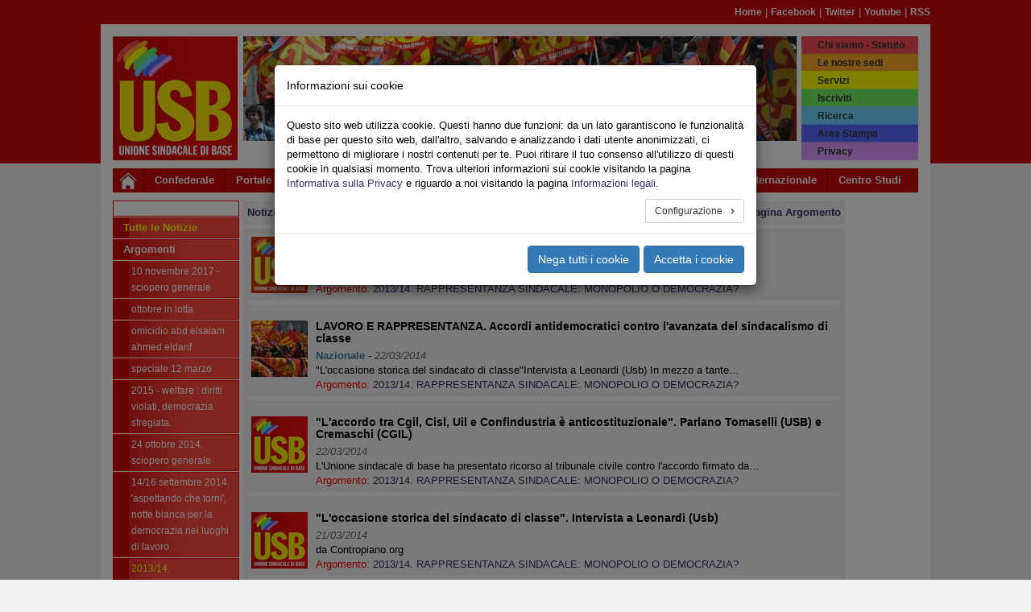

--- FILE ---
content_type: text/html; charset=utf-8
request_url: https://speciali.usb.it/tutte-le-notizie/2013-14-rappresentanza-sindacale-monopolio-o-democrazia.html
body_size: 16046
content:
<!DOCTYPE html>
<html lang="it" dir="ltr" class="no-js">
<head>
    <meta charset="utf-8">
    <meta http-equiv="X-UA-Compatible" content="IE=edge">
    <meta name="viewport" content="width=device-width, initial-scale=1">
    <!-- 
	Il sistema di gestione dei siti web USB è dedicato a Pietro Falanga

	This website is powered by TYPO3 - inspiring people to share!
	TYPO3 is a free open source Content Management Framework initially created by Kasper Skaarhoj and licensed under GNU/GPL.
	TYPO3 is copyright 1998-2026 of Kasper Skaarhoj. Extensions are copyright of their respective owners.
	Information and contribution at https://typo3.org/
-->
    <title>USB Unione Sindacale di Base - Gli Speciali: Tutte le Notizie</title>
    <link rel="stylesheet" type="text/css" href="/typo3temp/assets/compressed/merged-8be6523caf2927a153eafc706d9b36ac-b2d82d829ebb8ff4ef765297d1412fc1.css?1768970043" media="all">
    <link rel="stylesheet" type="text/css" href="/typo3temp/assets/compressed/merged-5fe70479e138821d29364a9334fc7d84-c08f14b7b4019712cf64f08b7f4ea851.css?1741937621" media="all">
    
    
    
    
    <meta name="generator" content="TYPO3 CMS" />
<meta property="og:type" content="article" />
<meta property="og:site_name" content="USB Unione Sindacale di Base - Gli Speciali" />
<meta property="og:title" content="Tutte le Notizie" />
<meta property="og:image" content="https://speciali.usb.it//typo3conf/ext/usb_base/Resources/Public/Logo/main_logo_800x795.png" />
<meta property="og:url" content="https://speciali.usb.it/tutte-le-notizie.html" />
<meta name="twitter:card" content="summary" />
<meta name="twitter:site" content="@usbsindacato" />
<meta name="twitter:title" content="Tutte le Notizie" />
<meta name="twitter:image" content="https://speciali.usb.it//typo3conf/ext/usb_base/Resources/Public/Logo/main_logo_800x795.png" />
<meta property="fb:app_id" content="125307787875021" />
<meta property="twitter:url" content="https://speciali.usb.it/tutte-le-notizie.html" />
    
    <link rel="shortcut icon" href="/typo3conf/ext/usb_base/Resources/Public/Icons/favicon.ico" type="image/vnd.microsoft.icon">
    <link rel="alternate" type="application/rss+xml" title="RSS" href="https://speciali.usb.it/rss.feed" />
<link rel="canonical" href="https://speciali.usb.it/tutte-le-notizie/2013-14-rappresentanza-sindacale-monopolio-o-democrazia.html"/>
	<!-- HTML5 shim and Respond.js for IE8 support of HTML5 elements and media queries -->
	<!-- WARNING: Respond.js doesn't work if you view the page via file:// -->
	<!--[if lt IE 9]>
	    <script src="https://oss.maxcdn.com/html5shiv/3.7.2/html5shiv.min.js"></script>
	    <script src="https://oss.maxcdn.com/respond/1.4.2/respond.min.js"></script>
	<![endif]-->
</head>
    <body id="page-3051" class="page-3051 level-2 lang- be-layout-pagets__Default fe-layout-default 2026 gennaio 21 mer speciali default-color default-bgcolor">

<div class="wrapper">
	<div class="container hidden-xs">
		
<div class="row">		
	<div class="col-sx-12">
		<div id="nav-pre-header" class="text-right">
			<a href="/index.html">Home</a><span>&nbsp;&#124;&nbsp;</span><a href="http://www.facebook.com/unionesindacaledibase" target="_blank" rel="noreferrer">Facebook</a><span>&nbsp;&#124;&nbsp;</span><a href="http://twitter.com/usbsindacato" target="_blank" rel="noreferrer">Twitter</a><span>&nbsp;&#124;&nbsp;</span><a href="http://www.youtube.com/canaleusb" target="_blank" rel="noreferrer">Youtube</a><span>&nbsp;&#124;&nbsp;</span><a href="https://www.usb.it/index.php?id=3877" target="_blank" rel="noreferrer">RSS</a>
			
		</div>
	</div>
</div>

	</div>
	
	<div class="container primary-bgcolor">
		
<div class="row">
	<div class="col-xs-12">
		<header>
			<div class="row">
	
				<div class="col-xs-6 col-sm-2">
				
					<div id="main-logo">
						
							    <a title="Home Page USB" href="/index.html">
							        <img class="img-responsive" src="/typo3conf/ext/usb_stdefault/Resources/Public/Images/logo_usb_default_00.png" />
							    </a>
						    
						<span class="alt-text">Unione Sindacale di Base - </span>
					</div>
					
				</div>
	
				<div class="col-xs-6 col-sm-8 hidden-xs">
				
					<h1 id="banner-top">
						<img src="/typo3conf/ext/usb_settori/Resources/Public/Images/Banner/default_banner.jpg" width="687" height="130"  class="img-responsive" alt="Header banner"  alt="" >
					</h1>
					
					<h2 id="site-title-a" class="site-title"></h2>
					
				</div>
	
				<div class="top-menu col-xs-6 col-sm-2">
					<div id="rainbow-menu" class="pull-right">
						<ul class="list-unstyled pull-right">
							<ul class="list-unstyled pull-right"><li><a href="https://www.usb.it/chi-siamo.html" target="_blank" target="_blank">Chi siamo - Statuto</a></li><li><a href="https://www.usb.it/dove-siamo.html" target="_blank">Le nostre sedi</a></li><li><a href="https://www.usb.it/servizi.html" target="_blank">Servizi</a></li><li><a href="/rainbow-menu/iscriviti-a-usb.html">Iscriviti</a></li><li><a href="/rainbow-menu/ricerca-nel-sito.html">Ricerca</a></li><li><a href="https://areastampa.usb.it" target="_blank">Area Stampa</a></li><li><a href="https://www.usb.it/privacy.html" target="_blank">Privacy</a></li></ul>
						</ul>
					</div>
				</div>

				<div class="col-xs-12 visible-xs-block">
					<h2 id="site-title-b" class="site-title">
						<p><span></span></p>
					</h2>
				</div>
				
			</div>
					
			<nav class="navbar navbar-default navbar-main">
				<div class="container">
					<div class="navbar-header">
					
						<button type="button" class="navbar-toggle collapsed" data-toggle="collapse" data-target="#main-navbar-collapse-1" aria-expanded="false">
								<span class="sr-only">Toggle navigation</span>
								<span class="icon-bar"></span>
								<span class="icon-bar"></span>
								<span class="icon-bar"></span>
						</button>
						
						<div id="home-link">
							<a class="navbar-brand" title="Home Page USB" href="/index.html">
								<img src="/typo3conf/ext/usb_stdefault/Resources/Public/Icons/home_icon_01.jpg" />
							</a>
						</div>
								
					</div>
			
					<div class="collapse navbar-collapse" id="main-navbar-collapse-1">
						<ul class="nav navbar-nav"><li><a href="https://confederazione.usb.it" target="_blank" class="nodropdown">Confederale</a></li><li><a href="https://www.usb.it" class="nodropdown">Portale</a></li><li class="dropdown"><a href="/tutte-le-notizie.html" class="dropdown-toggle dropdown-toggle" data-toggle="dropdown" role="button" aria-haspopup="true" aria-expanded="false">Pubblico</a><ul class="dropdown-menu dropdown-menu-wrapped"><li class="dropdown-menu-link"><a href="https://pubblicoimpiego.usb.it" target="_blank">Sito Lavoro Pubblico</a></li><li class="dropdown-menu-link"><a href="https://www.usb.it/pubblico-impiego/tutte-le-notizie.html" target="_blank" title="Leggi tutte le notizie sindacali del Pubblico Impiego">Tutte le Notizie</a></li><li class="dropdown-menu-link"><a href="https://aci.usb.it">Aci</a></li><li class="dropdown-menu-link"><a href="https://agenziefiscali.usb.it" target="_blank">Agenzie Fiscali</a></li><li class="dropdown-menu-link"><a href="https://concorsi.usb.it">Concorsi</a></li><li class="dropdown-menu-link"><a href="https://corteconti.usb.it" target="_blank">Corte dei Conti</a></li><li class="dropdown-menu-link"><a href="https://funzionilocali.usb.it" target="_blank">Funzioni Locali</a></li><li class="dropdown-menu-link"><a href="https://inail.usb.it" target="_blank">INAIL</a></li><li class="dropdown-menu-link"><a href="https://inps.usb.it" target="_blank">INPS</a></li><li class="dropdown dropdown-submenu"><a href="/tutte-le-notizie.html" class="dropdown-toggle" data-toggle="dropdown">Ministeri</a><ul class="dropdown-menu"><li class="dropdown-menu-link"><a href="https://affariesteri.usb.it">Affari Esteri</a></li><li class="dropdown-menu-link"><a href="https://ambiente.usb.it">Ambiente</a></li><li class="dropdown-menu-link"><a href="https://beniculturali.usb.it">Beni e Attività Culturali</a></li><li class="dropdown-menu-link"><a href="https://difesa.usb.it">Difesa</a></li><li class="dropdown-menu-link"><a href="https://tesoro.usb.it">Economia e Finanze</a></li><li class="dropdown-menu-link"><a href="https://penitenziari.usb.it">Giustizia DAP</a></li><li class="dropdown-menu-link"><a href="https://giustizia.usb.it">Giustizia DOG</a></li><li class="dropdown-menu-link"><a href="https://infrastrutture.usb.it">Infrastrutture e Trasporti</a></li><li class="dropdown-menu-link"><a href="https://interno.usb.it">Interno</a></li><li class="dropdown-menu-link"><a href="https://lavoro.usb.it">Ministero del Lavoro - INL</a></li><li class="dropdown-menu-link"><a href="https://politicheagricole.usb.it">Politiche Agricole</a></li><li class="dropdown-menu-link"><a href="https://salute.usb.it" target="_blank">Salute</a></li></ul></li><li class="dropdown-menu-link"><a href="https://pcm.usb.it">Presidenza Consiglio dei Ministri</a></li><li class="dropdown-menu-link"><a href="https://ricerca.usb.it" target="_blank">Ricerca</a></li><li class="dropdown-menu-link"><a href="https://sanita.usb.it" target="_blank">Sanità</a></li><li class="dropdown-menu-link"><a href="https://scuola.usb.it" target="_blank">Scuola</a></li><li class="dropdown-menu-link"><a href="https://universita.usb.it" target="_blank">Università</a></li><li class="dropdown-menu-link"><a href="https://vigilidelfuoco.usb.it" target="_blank">Vigili del Fuoco</a></li></ul></li><li class="dropdown"><a href="/tutte-le-notizie.html" class="dropdown-toggle dropdown-toggle" data-toggle="dropdown" role="button" aria-haspopup="true" aria-expanded="false">Privato</a><ul class="dropdown-menu dropdown-menu-wrapped"><li class="dropdown-menu-link"><a href="https://lavoroprivato.usb.it" target="_blank">Sito Lavoro Privato</a></li><li class="dropdown-menu-link"><a href="https://www.usb.it/lavoro-privato/tutte-le-notizie.html" target="_blank" title="Leggi tutte le notizie sindacali del Lavoro Privato">Tutte le Notizie</a></li><li class="dropdown-menu-link"><a href="https://agricoltura.usb.it" target="_blank">Agricoltura</a></li><li class="dropdown-menu-link"><a href="https://commercio.usb.it" target="_blank">Commercio e Servizi</a></li><li class="dropdown-menu-link"><a href="https://coopsociali.usb.it" target="_blank">Coop Sociali</a></li><li class="dropdown-menu-link"><a href="https://energia-ambiente.usb.it" target="_blank">Energia - Servizi Ambientali</a></li><li class="dropdown-menu-link"><a href="https://industria.usb.it" target="_blank">Industria</a></li><li class="dropdown-menu-link"><a href="https://logistica.usb.it">Logistica</a></li><li class="dropdown-menu-link"><a href="https://telecomunicazioni.usb.it" target="_blank">Telecomunicazioni</a></li><li class="dropdown-menu-link"><a href="https://trasporti.usb.it" target="_blank">Trasporti</a></li></ul></li><li class="dropdown"><a href="/tutte-le-notizie.html" class="dropdown-toggle dropdown-toggle" data-toggle="dropdown" role="button" aria-haspopup="true" aria-expanded="false">Territori</a><ul class="dropdown-menu dropdown-menu-wrapped"><li class="dropdown-menu-link"><a href="https://www.usb.it/territori/tutte-le-notizie.html" target="_blank" title="Leggi tutte le notizie sindacali dalle federazioni territoriali">Tutte le Notizie</a></li><li class="dropdown-menu-link"><a href="https://abruzzoemolise.usb.it">Abruzzo e Molise</a></li><li class="dropdown-menu-link"><a href="https://basilicata.usb.it" target="_blank">Basilicata</a></li><li class="dropdown-menu-link"><a href="https://calabria.usb.it" target="_blank">Calabria</a></li><li class="dropdown-menu-link"><a href="https://campania.usb.it" target="_blank">Campania</a></li><li class="dropdown-menu-link"><a href="https://emiliaromagna.usb.it" target="_blank">Emilia Romagna</a></li><li class="dropdown-menu-link"><a href="https://friulivg.usb.it" target="_blank">Friuli Venezia Giulia</a></li><li class="dropdown-menu-link"><a href="https://lazio.usb.it" target="_blank">Lazio</a></li><li class="dropdown-menu-link"><a href="https://liguria.usb.it" target="_blank">Liguria</a></li><li class="dropdown-menu-link"><a href="https://lombardia.usb.it" target="_blank">Lombardia</a></li><li class="dropdown-menu-link"><a href="https://marche.usb.it" target="_blank">Marche</a></li><li class="dropdown-menu-link"><a href="https://piemonte.usb.it" target="_blank">Piemonte</a></li><li class="dropdown-menu-link"><a href="https://puglia.usb.it" target="_blank">Puglia</a></li><li class="dropdown-menu-link"><a href="https://sardegna.usb.it" target="_blank">Sardegna</a></li><li class="dropdown-menu-link"><a href="https://sicilia.usb.it" target="_blank">Sicilia</a></li><li class="dropdown-menu-link"><a href="https://toscana.usb.it" target="_blank">Toscana</a></li><li class="dropdown-menu-link"><a href="https://trentino.usb.it" target="_blank">Trentino</a></li><li class="dropdown-menu-link"><a href="https://umbria.usb.it" target="_blank">Umbria</a></li><li class="dropdown-menu-link"><a href="https://veneto.usb.it" target="_blank">Veneto</a></li></ul></li><li class="dropdown"><a href="/tutte-le-notizie.html" class="dropdown-toggle dropdown-toggle" data-toggle="dropdown" role="button" aria-haspopup="true" aria-expanded="false">Sociale</a><ul class="dropdown-menu dropdown-menu-wrapped"><li class="dropdown-menu-link"><a href="https://sociale.usb.it" target="_blank">Sito Federazione Sociale</a></li><li class="dropdown-menu-link"><a href="https://www.usb.it/sociale/tutte-le-notizie.html" title="Tutte le Notizie del Settore Sociale">Tutte le Notizie</a></li><li class="dropdown-menu-link"><a href="https://asia.usb.it" target="_blank">Asia (casa)</a></li><li class="dropdown-menu-link"><a href="https://migranti.usb.it" target="_blank">Migranti</a></li><li class="dropdown-menu-link"><a href="https://pensionati.usb.it" target="_blank">Pensionati</a></li><li class="dropdown-menu-link"><a href="https://precari.usb.it" target="_blank">Precariato</a></li><li class="dropdown-menu-link"><a href="https://slang.usb.it">Slang</a></li></ul></li><li class="dropdown"><a href="/tutte-le-notizie.html" class="dropdown-toggle dropdown-toggle" data-toggle="dropdown" role="button" aria-haspopup="true" aria-expanded="false">Speciali</a><ul class="dropdown-menu dropdown-menu-wrapped"><li class="dropdown-menu-link"><a href="https://nazionale.usb.it/argomento/speciale-salute-e-sicurezza.html">Speciale Salute e Sicurezza</a></li><li class="dropdown-menu-link"><a href="https://pubblicoimpiego.usb.it/speciale-coronavirus.html">Speciale Coronavirus Pubblico Impiego</a></li><li class="dropdown-menu-link"><a href="https://lavoroprivato.usb.it/speciale-coronavirus.html">Speciale Coronavirus Lavoro Privato</a></li><li class="dropdown-menu-link"><a href="https://congresso2017.usb.it">Congresso 2017</a></li><li class="dropdown-menu-link"><a href="/speciali-1/congresso-wftu">Congresso WFTU</a></li><li class="dropdown-menu-link"><a href="https://speciali.usb.it" target="_blank">Visualizza Tutti</a></li></ul></li><li class="dropdown"><a href="/tutte-le-notizie.html" class="dropdown-toggle dropdown-toggle" data-toggle="dropdown" role="button" aria-haspopup="true" aria-expanded="false">Multimedia</a><ul class="dropdown-menu dropdown-menu-wrapped"><li class="dropdown-menu-link"><a href="0">Gallerie Foto</a></li><li class="dropdown-menu-link"><a href="https://www.youtube.com/canaleUSB" target="_blank">USB Youtube Canale Ufficiale</a></li></ul></li><li class="dropdown"><a href="/tutte-le-notizie.html" class="dropdown-toggle dropdown-toggle" data-toggle="dropdown" role="button" aria-haspopup="true" aria-expanded="false">Area USB</a><ul class="dropdown-menu dropdown-menu-wrapped"><li class="dropdown-menu-link"><a href="https://webmail.usb.it" target="_blank">Posta USB</a></li><li class="dropdown-menu-link"><a href="https://intranet.usb.it" target="_blank">Area Riservata</a></li></ul></li><li><a href="https://internazionale.usb.it" target="_blank" class="nodropdown">Internazionale</a></li><li><a href="https://cestes.usb.it" target="_blank" class="nodropdown last">Centro Studi</a></li></ul>
					</div>
				</div>
			</nav>

		</header>
	</div>
</div>
	</div>
	
	<div id="main-container" class="container primary-bgcolor">
		
<div class="row">
	<div class="col-xs-12 col-sm-2">
		<div id="sidebar-nav" class="sidebar-nav">
			<div class="navbar navbar-default" role="navigation">
				<div class="navbar-header">
					<button type="button" class="navbar-toggle" data-toggle="collapse" data-target="#sidebar-collapse-1">
						<span class="sr-only">Toggle navigation</span>
						<span class="icon-bar"></span>
						<span class="icon-bar"></span>
						<span class="icon-bar"></span>
					</button>
					<span class="visible-xs navbar-brand">Menu del sito</span>
				</div>
				<div id="sidebar-collapse-1" class="navbar-collapse collapse sidebar-navbar-collapse">
					
					<ul class="nav navbar-nav">
						<li class="level-1">Home</li><li class="level-1 active"><a href="/tutte-le-notizie.html">Tutte le Notizie</a></li><li class="level-1"><a href="#">Argomenti</a></li>




	
			
					

	
		
			
					<li class="level-2">
						<a title="10 novembre 2017 - Sciopero Generale" href="/argomento/10-novembre-2017-sciopero-generale.html">
							10 novembre 2017 - Sciopero Generale
						</a>
					</li>
				
	
			

	
		
			
					<li class="level-2">
						<a title="Ottobre in lotta" href="/argomento/ottobre-in-lotta.html">
							Ottobre in lotta
						</a>
					</li>
				
	
			

	
		
			
					<li class="level-2">
						<a title="OMICIDIO ABD ELSALAM AHMED ELDANF" href="/argomento/omicidio-abd-elsalam-ahmed-eldanf.html">
							OMICIDIO ABD ELSALAM AHMED ELDANF
						</a>
					</li>
				
	
			

	
		
			
					<li class="level-2">
						<a title="Speciale 12 Marzo" href="/argomento/speciale-12-marzo.html">
							Speciale 12 Marzo
						</a>
					</li>
				
	
			

	
		
			
					<li class="level-2">
						<a title="2015 - WELFARE : Diritti violati, democrazia sfregiata." href="/argomento/2015-welfare-diritti-violati-democrazia-sfregiata.html">
							2015 - WELFARE : Diritti violati, democrazia sfregiata.
						</a>
					</li>
				
	
			

	
		
			
					<li class="level-2">
						<a title="24 ottobre 2014. SCIOPERO GENERALE" href="/argomento/24-ottobre-2014-sciopero-generale.html">
							24 ottobre 2014. SCIOPERO GENERALE
						</a>
					</li>
				
	
			

	
		
			
					<li class="level-2">
						<a title="14/16 settembre 2014. 'Aspettando che torni', NOTTE BIANCA per la democrazia nei luoghi di lavoro" href="/argomento/14-16-settembre-2014-aspettando-che-torni-notte-bianca-per-la-democrazia-nei-luoghi-di-lavoro.html">
							14/16 settembre 2014. &#039;Aspettando che torni&#039;, NOTTE BIANCA per la democrazia nei luoghi di lavoro
						</a>
					</li>
				
	
			

	
		
			
					<li class="level-2 active">
						<a title="2013/14. RAPPRESENTANZA SINDACALE: MONOPOLIO O DEMOCRAZIA?" href="/argomento/2013-14-rappresentanza-sindacale-monopolio-o-democrazia.html">
							2013/14. RAPPRESENTANZA SINDACALE: MONOPOLIO O DEMOCRAZIA?
						</a>
					</li>
					
				
	
			

	
		
			
					<li class="level-2">
						<a title="14 marzo 2014. BASTA SPENDING REVIEW!" href="/argomento/14-marzo-2014-basta-spending-review.html">
							14 marzo 2014. BASTA SPENDING REVIEW!
						</a>
					</li>
				
	
			

	
		
			
					<li class="level-2">
						<a title="1° CONGRESSO NAZIONALE USB 2013" href="/argomento/1-congresso-nazionale-usb-2013.html">
							1° CONGRESSO NAZIONALE USB 2013
						</a>
					</li>
				
	
			

	
		
			
					<li class="level-2">
						<a title="Quaderni di Formazione Sindacale" href="/argomento/quaderni-di-formazione-sindacale.html">
							Quaderni di Formazione Sindacale
						</a>
					</li>
				
	
			

	
		
			
					<li class="level-2">
						<a title="LEGGE SU DEMOCRAZIA E RAPPRESENTANZA SINDACALE -2011-" href="/argomento/legge-su-democrazia-e-rappresentanza-sindacale-2011.html">
							LEGGE SU DEMOCRAZIA E RAPPRESENTANZA SINDACALE -2011-
						</a>
					</li>
				
	
			

	
		
			
					<li class="level-2">
						<a title="LEGGE PER IL SOSTEGNO REDDITI DEI LAVORATORI -2011-" href="/argomento/legge-per-il-sostegno-redditi-dei-lavoratori-2011.html">
							LEGGE PER IL SOSTEGNO REDDITI DEI LAVORATORI -2011-
						</a>
					</li>
				
	
			

	
		
			
					<li class="level-2">
						<a title="PART TIME Pubblico Impiego -2011-" href="/argomento/part-time-pubblico-impiego-2011.html">
							PART TIME Pubblico Impiego -2011-
						</a>
					</li>
				
	
			

	
		
			
					<li class="level-2">
						<a title="CONGRESSI 2010" href="/argomento/congressi-2010.html">
							CONGRESSI 2010
						</a>
					</li>
				
	
			

	
		
			
					<li class="level-2">
						<a title="SICUREZZA SUL LAVORO" href="/argomento/sicurezza-sul-lavoro.html">
							SICUREZZA SUL LAVORO
						</a>
					</li>
				
	
			

	
		
			
					<li class="level-2">
						<a title="CASSETTA DEGLI ATTREZZI" href="/argomento/cassetta-degli-attrezzi.html">
							CASSETTA DEGLI ATTREZZI
						</a>
					</li>
				
	
			

	
		
			
					<li class="level-2">
						<a title="INIZIATIVE GENERALI NAZIONALI" href="/argomento/iniziative-generali-nazionali.html">
							INIZIATIVE GENERALI NAZIONALI
						</a>
					</li>
				
	
			

	
		
			
					<li class="level-2">
						<a title="CONTRATTI PUBBLICO IMPIEGO" href="/argomento/contratti-pubblico-impiego.html">
							CONTRATTI PUBBLICO IMPIEGO
						</a>
					</li>
				
	
			

	
		
			
					<li class="level-2">
						<a title="LOTTE SOCIALI" href="/argomento/lotte-sociali.html">
							LOTTE SOCIALI
						</a>
					</li>
				
	
			

	
		
			
					<li class="level-2">
						<a title="TFR e TFS" href="/argomento/tfr-e-tfs.html">
							TFR e TFS
						</a>
					</li>
				
	
			

	
		
			
					<li class="level-2">
						<a title="RSU 2007" href="/argomento/rsu-2007.html">
							RSU 2007
						</a>
					</li>
				
	
			

	

				
			
		



					</ul>
				</div>
			</div>
		</div>
		<div id="left-border-content">
			
    

            <div id="c31" class="frame frame-default frame-type-image frame-layout-11">
                
                
                    



                
                
                    



                
                

    <div class="ce-image ce-center ce-above">
        

	
			
				
					
						<div class="col-xs-6 col-sm-12">
							<div class="banner-box banner-box-1">
								

        
<figure class="image">
	
			<a href="https://www.reteiside.org" target="_blank" rel="noreferrer">
				


        <img class="image-embed-item img-responsive" src="/fileadmin/archivio/_shared/img/banner/iside_logo_150x150_01.gif" width="150" height="150" alt="" />
    


			</a>
		
	
</figure>


    


							</div>
						</div>
					
				
			
		



    </div>


                
                    



                
                
                    



                
            </div>

        


    

            <div id="c32" class="frame frame-default frame-type-image frame-layout-13">
                
                
                    



                
                
                    



                
                

    <div class="ce-image ce-center ce-above">
        

	
			
				
					
						<div class="col-xs-6 col-sm-12">
							<div class="banner-box banner-box-1">
								

        
<figure class="image">
	
			<a href="http://www.cafsdb.it" target="_blank" rel="noreferrer">
				


        <img class="image-embed-item img-responsive" src="/fileadmin/archivio/_shared/img/loghi/logo_cafsdb_2012_siti_dx_01.gif" width="150" height="95" alt="" />
    


			</a>
		
	
</figure>


    


							</div>
						</div>
					
				
			
		



    </div>


                
                    



                
                
                    



                
            </div>

        


    

            <div id="c267" class="frame frame-default frame-type-image frame-layout-13">
                
                
                    



                
                
                    



                
                

    <div class="ce-image ce-center ce-above">
        

	
			
				
					
						<div class="col-xs-6 col-sm-12">
							<div class="banner-box banner-box-1">
								

        
<figure class="image">
	
			<a href="https://www.usb.it/servizi.html" target="_blank" rel="noreferrer">
				


        <img class="image-embed-item img-responsive" src="/fileadmin/archivio/_shared/img/banner/dipartimento_servizi_logo_siti_20121018.jpg" width="150" height="264" alt="" />
    


			</a>
		
	
</figure>


    


							</div>
						</div>
					
				
			
		



    </div>


                
                    



                
                
                    



                
            </div>

        


    

            <div id="c33" class="frame frame-default frame-type-image frame-layout-13">
                
                
                    



                
                
                    



                
                

    <div class="ce-image ce-center ce-above">
        



    </div>


                
                    



                
                
                    



                
            </div>

        


			  
		</div>
	</div>
	<div class="col-xs-12 col-sm-9 col-container-cx-9">
		<div id="central-content" class="row">
			
				<div id="central-content">
					<div class="col-xs-12 col-container-cx-12">
						<div class="frame-layout-0 news-latest-category">
							<div class="row">
								<div class="col-xs-12 col-sm-9 navigation-path-left">
									<span>
										Notizie&nbsp;::&nbsp;2013/14. RAPPRESENTANZA SINDACALE: MONOPOLIO O DEMOCRAZIA?
									</span>
								</div>
								<div class="col-xs-12 col-sm-3 navigation-path-right">
									<span>
										<a class="active" href="/argomento/2013-14-rappresentanza-sindacale-monopolio-o-democrazia.html">
											»&nbsp;Pagina Argomento
										</a>
									</span>
								</div>
							</div>
						</div>
					</div>
				</div>
			
			<div class="col-xs-12 col-container-cx-12">
				
    

            <div id="c38" class="frame frame-default frame-type-list frame-layout-0">
                
                
                    



                
                
                    



                
                

    
        



<div class="news">
	
	
			
					<div class="news news-list" id="news-container-38">
						

								


	
	
	




									
										

<article class="news-list-item media">
	
	<div class="news-list-img media-left hidden-xs">
		
						<a title="RELAZIONI SINDACALI: POLETTI MENTE SAPENDO DI MENTIRE" href="/leggi-notizia/relazioni-sindacali-poletti-mente-sapendo-di-mentire-1.html">
							
								
									<img src="/fileadmin/_processed_/8/6/csm_logo_USB_DEFINITIVO_200_4e26c0_01_ed3a8234e6.jpg" width="70" height="70" alt="" />
								
								
								
							
						</a>
					
	</div>
	<div class="media-body">
		<h5 class="news-list-title media-heading">
			<a title="RELAZIONI SINDACALI: POLETTI MENTE SAPENDO DI MENTIRE" href="/leggi-notizia/relazioni-sindacali-poletti-mente-sapendo-di-mentire-1.html">
		    	RELAZIONI SINDACALI: POLETTI MENTE SAPENDO DI MENTIRE
			</a>
		</h5>
		<div class="news-list-date-town">
			
        		<span class="news-list-town">Nazionale</span> -
        	
			<time datetime="2014-03-24 14:18" class="news-list-date">24/03/2014</time>
		</div>
		
				<div class="bodytext">“Se quanto riportato dalle agenzie di stampa corrisponde al vero, allora il nuovo ministro del&hellip;</div>
			 
        
		    <div class="news-list-category">
			    <span class="news-list-category-text">Argomento: </span>
			    
				    <span class="news-list-category-value">
					    <a class="active" title="2013/14. RAPPRESENTANZA SINDACALE: MONOPOLIO O DEMOCRAZIA?" href="/tutte-le-notizie/2013-14-rappresentanza-sindacale-monopolio-o-democrazia.html">
					    2013/14. RAPPRESENTANZA SINDACALE: MONOPOLIO O DEMOCRAZIA?
				    </a>
				    </span>
				    
			    
			    
		    </div>
        
	</div>
</article>



									
										

<article class="news-list-item media">
	
	<div class="news-list-img media-left hidden-xs">
		
						<a title="LAVORO E RAPPRESENTANZA. Accordi antidemocratici contro l'avanzata del sindacalismo di classe" href="/leggi-notizia/lavoro-e-rappresentanza-accordi-antidemocratici-contro-lavanzata-del-sindacalismo-di-classe-1.html">
							
								
									<img src="/fileadmin/_processed_/5/c/csm_bandiere_USB_07_7ccfe72304.jpg" width="70" height="70" alt="" />
								
								
								
							
						</a>
					
	</div>
	<div class="media-body">
		<h5 class="news-list-title media-heading">
			<a title="LAVORO E RAPPRESENTANZA. Accordi antidemocratici contro l'avanzata del sindacalismo di classe" href="/leggi-notizia/lavoro-e-rappresentanza-accordi-antidemocratici-contro-lavanzata-del-sindacalismo-di-classe-1.html">
		    	LAVORO E RAPPRESENTANZA. Accordi antidemocratici contro l&#039;avanzata del sindacalismo di classe
			</a>
		</h5>
		<div class="news-list-date-town">
			
        		<span class="news-list-town">Nazionale</span> -
        	
			<time datetime="2014-03-22 20:07" class="news-list-date">22/03/2014</time>
		</div>
		
				<div class="bodytext">"L'occasione storica del sindacato di classe"Intervista a Leonardi (Usb)
In mezzo a tante&hellip;</div>
			 
        
		    <div class="news-list-category">
			    <span class="news-list-category-text">Argomento: </span>
			    
				    <span class="news-list-category-value">
					    <a class="active" title="2013/14. RAPPRESENTANZA SINDACALE: MONOPOLIO O DEMOCRAZIA?" href="/tutte-le-notizie/2013-14-rappresentanza-sindacale-monopolio-o-democrazia.html">
					    2013/14. RAPPRESENTANZA SINDACALE: MONOPOLIO O DEMOCRAZIA?
				    </a>
				    </span>
				    
			    
			    
		    </div>
        
	</div>
</article>



									
										

<article class="news-list-item media">
	
	<div class="news-list-img media-left hidden-xs">
		
						
							<span class="no-media-element">
							    <a title="&quot;L'accordo tra Cgil, Cisl, Uil e Confindustria è anticostituzionale&quot;. Parlano Tomaselli (USB) e Cremaschi (CGIL)" href="/leggi-notizia/laccordo-tra-cgil-cisl-uil-e-confindustria-e-anticostituzionale-parlano-tomaselli-usb-e-cremaschi-cgil-1.html">
							        <img src="/typo3temp/assets/_processed_/7/7/csm_main_logo_300x298_6277e7b092.png" width="70" height="70" alt="" />
							    </a>
							</span>
						
					
	</div>
	<div class="media-body">
		<h5 class="news-list-title media-heading">
			<a title="&quot;L'accordo tra Cgil, Cisl, Uil e Confindustria è anticostituzionale&quot;. Parlano Tomaselli (USB) e Cremaschi (CGIL)" href="/leggi-notizia/laccordo-tra-cgil-cisl-uil-e-confindustria-e-anticostituzionale-parlano-tomaselli-usb-e-cremaschi-cgil-1.html">
		    	&quot;L&#039;accordo tra Cgil, Cisl, Uil e Confindustria è anticostituzionale&quot;. Parlano Tomaselli (USB) e Cremaschi (CGIL)
			</a>
		</h5>
		<div class="news-list-date-town">
			
			<time datetime="2014-03-22 19:22" class="news-list-date">22/03/2014</time>
		</div>
		
				<div class="bodytext">L'Unione sindacale di base ha presentato ricorso al tribunale civile contro l'accordo firmato da&hellip;</div>
			 
        
		    <div class="news-list-category">
			    <span class="news-list-category-text">Argomento: </span>
			    
				    <span class="news-list-category-value">
					    <a class="active" title="2013/14. RAPPRESENTANZA SINDACALE: MONOPOLIO O DEMOCRAZIA?" href="/tutte-le-notizie/2013-14-rappresentanza-sindacale-monopolio-o-democrazia.html">
					    2013/14. RAPPRESENTANZA SINDACALE: MONOPOLIO O DEMOCRAZIA?
				    </a>
				    </span>
				    
			    
			    
		    </div>
        
	</div>
</article>



									
										

<article class="news-list-item media">
	
	<div class="news-list-img media-left hidden-xs">
		
						
							<span class="no-media-element">
							    <a title="&quot;L'occasione storica del sindacato di classe&quot;. Intervista a Leonardi (Usb)" href="/leggi-notizia/loccasione-storica-del-sindacato-di-classe-intervista-a-leonardi-usb-1.html">
							        <img src="/typo3temp/assets/_processed_/7/7/csm_main_logo_300x298_6277e7b092.png" width="70" height="70" alt="" />
							    </a>
							</span>
						
					
	</div>
	<div class="media-body">
		<h5 class="news-list-title media-heading">
			<a title="&quot;L'occasione storica del sindacato di classe&quot;. Intervista a Leonardi (Usb)" href="/leggi-notizia/loccasione-storica-del-sindacato-di-classe-intervista-a-leonardi-usb-1.html">
		    	&quot;L&#039;occasione storica del sindacato di classe&quot;. Intervista a Leonardi (Usb)
			</a>
		</h5>
		<div class="news-list-date-town">
			
			<time datetime="2014-03-21 19:24" class="news-list-date">21/03/2014</time>
		</div>
		
				<div class="bodytext">da Contropiano.org</div>
			 
        
		    <div class="news-list-category">
			    <span class="news-list-category-text">Argomento: </span>
			    
				    <span class="news-list-category-value">
					    <a class="active" title="2013/14. RAPPRESENTANZA SINDACALE: MONOPOLIO O DEMOCRAZIA?" href="/tutte-le-notizie/2013-14-rappresentanza-sindacale-monopolio-o-democrazia.html">
					    2013/14. RAPPRESENTANZA SINDACALE: MONOPOLIO O DEMOCRAZIA?
				    </a>
				    </span>
				    
			    
			    
		    </div>
        
	</div>
</article>



									
										

<article class="news-list-item media">
	
	<div class="news-list-img media-left hidden-xs">
		
						<a title="RAPPRESENTANZA SINDACALE: L'USB DENUNCIA SQUINZI, BONANNI, CAMUSSO E ANGELETTI. Il 20 marzo depositato il ricorso." href="/leggi-notizia/rappresentanza-sindacale-lusb-denuncia-squinzi-bonanni-camusso-e-angeletti-il-20-marzo-depositato-il-ricorso-2.html">
							
								
									<img src="/fileadmin/_processed_/3/8/csm_camussi_squinzi_bonanni_angeletti_confronto_americana_03_fbb1329889.jpg" width="70" height="70" alt="" />
								
								
								
							
						</a>
					
	</div>
	<div class="media-body">
		<h5 class="news-list-title media-heading">
			<a title="RAPPRESENTANZA SINDACALE: L'USB DENUNCIA SQUINZI, BONANNI, CAMUSSO E ANGELETTI. Il 20 marzo depositato il ricorso." href="/leggi-notizia/rappresentanza-sindacale-lusb-denuncia-squinzi-bonanni-camusso-e-angeletti-il-20-marzo-depositato-il-ricorso-2.html">
		    	RAPPRESENTANZA SINDACALE: L&#039;USB DENUNCIA SQUINZI, BONANNI, CAMUSSO E ANGELETTI. Il 20 marzo depositato il ricorso.
			</a>
		</h5>
		<div class="news-list-date-town">
			
        		<span class="news-list-town">Nazionale</span> -
        	
			<time datetime="2014-03-19 11:02" class="news-list-date">19/03/2014</time>
		</div>
		
				<div class="bodytext">Il Testo Unico del 10 gennaio prevede frode alla legge, discriminazioni sindacali e illeciti nei&hellip;</div>
			 
        
		    <div class="news-list-category">
			    <span class="news-list-category-text">Argomento: </span>
			    
				    <span class="news-list-category-value">
					    <a class="active" title="2013/14. RAPPRESENTANZA SINDACALE: MONOPOLIO O DEMOCRAZIA?" href="/tutte-le-notizie/2013-14-rappresentanza-sindacale-monopolio-o-democrazia.html">
					    2013/14. RAPPRESENTANZA SINDACALE: MONOPOLIO O DEMOCRAZIA?
				    </a>
				    </span>
				    
			    
			    
		    </div>
        
	</div>
</article>



									
										

<article class="news-list-item media">
	
	<div class="news-list-img media-left hidden-xs">
		
						<a title="Non vogliono la legge sulla rappresentanza sindacale ma lavorano sull'azionariato dei dipendenti" href="/leggi-notizia/non-vogliono-la-legge-sulla-rappresentanza-sindacale-ma-lavorano-sullazionariato-dei-dipendenti-2.html">
							
								
									<img src="/fileadmin/_processed_/b/7/csm_confindustria_ccu_04_da98ef625d.gif" width="70" height="70" alt="" />
								
								
								
							
						</a>
					
	</div>
	<div class="media-body">
		<h5 class="news-list-title media-heading">
			<a title="Non vogliono la legge sulla rappresentanza sindacale ma lavorano sull'azionariato dei dipendenti" href="/leggi-notizia/non-vogliono-la-legge-sulla-rappresentanza-sindacale-ma-lavorano-sullazionariato-dei-dipendenti-2.html">
		    	Non vogliono la legge sulla rappresentanza sindacale ma lavorano sull&#039;azionariato dei dipendenti
			</a>
		</h5>
		<div class="news-list-date-town">
			
        		<span class="news-list-town">Nazionale</span> -
        	
			<time datetime="2014-03-05 08:58" class="news-list-date">05/03/2014</time>
		</div>
		
				<div class="bodytext">Ieri si è svolta un'audizione delle forze sindacali presso la Commissione Lavoro del Senato. USB,&hellip;</div>
			 
        
		    <div class="news-list-category">
			    <span class="news-list-category-text">Argomento: </span>
			    
				    <span class="news-list-category-value">
					    <a class="active" title="2013/14. RAPPRESENTANZA SINDACALE: MONOPOLIO O DEMOCRAZIA?" href="/tutte-le-notizie/2013-14-rappresentanza-sindacale-monopolio-o-democrazia.html">
					    2013/14. RAPPRESENTANZA SINDACALE: MONOPOLIO O DEMOCRAZIA?
				    </a>
				    </span>
				    
			    
			    
		    </div>
        
	</div>
</article>



									
										

<article class="news-list-item media">
	
	<div class="news-list-img media-left hidden-xs">
		
						<a title="Roma, 25 febbraio: VIDEO DEL SEMINARIO PUBBLICO SULLA RAPPRESENTANZA SINDACALE" href="/leggi-notizia/roma-25-febbraio-video-del-seminario-pubblico-sulla-rappresentanza-sindacale-1.html">
							
								
									<img src="/fileadmin/_processed_/f/a/csm_20140225_seminario_rappr_crop_img_01_853095961f.jpg" width="70" height="70" alt="" />
								
								
								
							
						</a>
					
	</div>
	<div class="media-body">
		<h5 class="news-list-title media-heading">
			<a title="Roma, 25 febbraio: VIDEO DEL SEMINARIO PUBBLICO SULLA RAPPRESENTANZA SINDACALE" href="/leggi-notizia/roma-25-febbraio-video-del-seminario-pubblico-sulla-rappresentanza-sindacale-1.html">
		    	Roma, 25 febbraio: VIDEO DEL SEMINARIO PUBBLICO SULLA RAPPRESENTANZA SINDACALE
			</a>
		</h5>
		<div class="news-list-date-town">
			
        		<span class="news-list-town">Nazionale</span> -
        	
			<time datetime="2014-02-28 16:27" class="news-list-date">28/02/2014</time>
		</div>
		
				<div class="bodytext">Centro Congressi Cavour - Via Cavour 50a - ore 15.30/19.00</div>
			 
        
		    <div class="news-list-category">
			    <span class="news-list-category-text">Argomento: </span>
			    
				    <span class="news-list-category-value">
					    <a class="active" title="2013/14. RAPPRESENTANZA SINDACALE: MONOPOLIO O DEMOCRAZIA?" href="/tutte-le-notizie/2013-14-rappresentanza-sindacale-monopolio-o-democrazia.html">
					    2013/14. RAPPRESENTANZA SINDACALE: MONOPOLIO O DEMOCRAZIA?
				    </a>
				    </span>
				    
			    
			    
		    </div>
        
	</div>
</article>



									
										

<article class="news-list-item media">
	
	<div class="news-list-img media-left hidden-xs">
		
						<a title="Roma, 25 febbraio: SEMINARIO PUBBLICO &quot;TESTO UNICO SULLA RAPPRESENTANZA: MONOPOLIO O DEMOCRAZIA SINDACALE?&quot;" href="/leggi-notizia/roma-25-febbraio-seminario-pubblico-testo-unico-sulla-rappresentanza-monopolio-o-democrazia-sindacale-2.html">
							
								
									<img src="/fileadmin/_processed_/8/9/csm_25_nsrudp_01_024e667a7f.jpg" width="70" height="70" alt="" />
								
								
								
							
						</a>
					
	</div>
	<div class="media-body">
		<h5 class="news-list-title media-heading">
			<a title="Roma, 25 febbraio: SEMINARIO PUBBLICO &quot;TESTO UNICO SULLA RAPPRESENTANZA: MONOPOLIO O DEMOCRAZIA SINDACALE?&quot;" href="/leggi-notizia/roma-25-febbraio-seminario-pubblico-testo-unico-sulla-rappresentanza-monopolio-o-democrazia-sindacale-2.html">
		    	Roma, 25 febbraio: SEMINARIO PUBBLICO &quot;TESTO UNICO SULLA RAPPRESENTANZA: MONOPOLIO O DEMOCRAZIA SINDACALE?&quot;
			</a>
		</h5>
		<div class="news-list-date-town">
			
        		<span class="news-list-town">Nazionale</span> -
        	
			<time datetime="2014-02-18 17:27" class="news-list-date">18/02/2014</time>
		</div>
		
				<div class="bodytext">Centro Congressi Cavour - Via Cavour 50a - ore 15.30/19.00</div>
			 
        
		    <div class="news-list-category">
			    <span class="news-list-category-text">Argomento: </span>
			    
				    <span class="news-list-category-value">
					    <a class="active" title="2013/14. RAPPRESENTANZA SINDACALE: MONOPOLIO O DEMOCRAZIA?" href="/tutte-le-notizie/2013-14-rappresentanza-sindacale-monopolio-o-democrazia.html">
					    2013/14. RAPPRESENTANZA SINDACALE: MONOPOLIO O DEMOCRAZIA?
				    </a>
				    </span>
				    
			    
			    
		    </div>
        
	</div>
</article>



									
										

<article class="news-list-item media">
	
	<div class="news-list-img media-left hidden-xs">
		
						<a title="RAPPRESENTANZA SINDACALE: CALA LA GHIGLIOTTINA DEL &quot;TESTO UNICO&quot; ELBI DI COLLEGNO CHIEDE DI INVALIDARE RSU PER ESPELLERE ELETTA USB" href="/leggi-notizia/rappresentanza-sindacale-cala-la-ghigliottina-del-testo-unico-elbi-di-collegno-chiede-di-invalidare-rsu-per-espellere-eletta-usb-3.html">
							
								
									<img src="/fileadmin/_processed_/f/4/csm_logo_USB_DEFINITIVO_200_52ec50_03_4eb91bbfb1.jpg" width="70" height="70" alt="" />
								
								
								
							
						</a>
					
	</div>
	<div class="media-body">
		<h5 class="news-list-title media-heading">
			<a title="RAPPRESENTANZA SINDACALE: CALA LA GHIGLIOTTINA DEL &quot;TESTO UNICO&quot; ELBI DI COLLEGNO CHIEDE DI INVALIDARE RSU PER ESPELLERE ELETTA USB" href="/leggi-notizia/rappresentanza-sindacale-cala-la-ghigliottina-del-testo-unico-elbi-di-collegno-chiede-di-invalidare-rsu-per-espellere-eletta-usb-3.html">
		    	RAPPRESENTANZA SINDACALE: CALA LA GHIGLIOTTINA DEL &quot;TESTO UNICO&quot; ELBI DI COLLEGNO CHIEDE DI INVALIDARE RSU PER ESPELLERE ELETTA USB
			</a>
		</h5>
		<div class="news-list-date-town">
			
			<time datetime="2014-02-12 12:12" class="news-list-date">12/02/2014</time>
		</div>
		
				<div class="bodytext">La ELBI International S.p.A., azienda di Collegno (TO) che produce componenti per elettrodomestici,&hellip;</div>
			 
        
		    <div class="news-list-category">
			    <span class="news-list-category-text">Argomento: </span>
			    
				    <span class="news-list-category-value">
					    <a class="active" title="2013/14. RAPPRESENTANZA SINDACALE: MONOPOLIO O DEMOCRAZIA?" href="/tutte-le-notizie/2013-14-rappresentanza-sindacale-monopolio-o-democrazia.html">
					    2013/14. RAPPRESENTANZA SINDACALE: MONOPOLIO O DEMOCRAZIA?
				    </a>
				    </span>
				    
			    
			    
		    </div>
        
	</div>
</article>



									
										

<article class="news-list-item media">
	
	<div class="news-list-img media-left hidden-xs">
		
						<a title="CONFRONTO NAZIONALE &quot;INCOSTITUZIONALE L'ACCORDO CGIL CISL UIL CONFINDUSTRIA IMPEDIAMONE L'APPLICAZIONE, PORTIAMOLO IN TRIBUNALE&quot;" href="/leggi-notizia/confronto-nazionale-incostituzionale-laccordo-cgil-cisl-uil-confindustria-impediamone-lapplicazione-portiamolo-in-tribunale-2.html">
							
								
									<img src="/fileadmin/_processed_/1/6/csm_cgil_cisl_uil_vendesi_sindacato_03_ec9c3f3ac4.jpg" width="70" height="70" alt="" />
								
								
								
							
						</a>
					
	</div>
	<div class="media-body">
		<h5 class="news-list-title media-heading">
			<a title="CONFRONTO NAZIONALE &quot;INCOSTITUZIONALE L'ACCORDO CGIL CISL UIL CONFINDUSTRIA IMPEDIAMONE L'APPLICAZIONE, PORTIAMOLO IN TRIBUNALE&quot;" href="/leggi-notizia/confronto-nazionale-incostituzionale-laccordo-cgil-cisl-uil-confindustria-impediamone-lapplicazione-portiamolo-in-tribunale-2.html">
		    	CONFRONTO NAZIONALE &quot;INCOSTITUZIONALE L&#039;ACCORDO CGIL CISL UIL CONFINDUSTRIA IMPEDIAMONE L&#039;APPLICAZIONE, PORTIAMOLO IN TRIBUNALE&quot;
			</a>
		</h5>
		<div class="news-list-date-town">
			
        		<span class="news-list-town">Roma</span> -
        	
			<time datetime="2014-01-30 13:52" class="news-list-date">30/01/2014</time>
		</div>
		
				<div class="bodytext">Roma -  5 febbraio Centro Congressi Cavour - Via Cavour 50 A – ore 15.30</div>
			 
        
		    <div class="news-list-category">
			    <span class="news-list-category-text">Argomento: </span>
			    
				    <span class="news-list-category-value">
					    <a class="active" title="2013/14. RAPPRESENTANZA SINDACALE: MONOPOLIO O DEMOCRAZIA?" href="/tutte-le-notizie/2013-14-rappresentanza-sindacale-monopolio-o-democrazia.html">
					    2013/14. RAPPRESENTANZA SINDACALE: MONOPOLIO O DEMOCRAZIA?
				    </a>
				    </span>
				    
			    
			    
		    </div>
        
	</div>
</article>



									
										

<article class="news-list-item media">
	
	<div class="news-list-img media-left hidden-xs">
		
						<a title="Sindacato e rappresentanza dopo l'accordo del 10 gennaio scorso" href="/leggi-notizia/sindacato-e-rappresentanza-dopo-laccordo-del-10-gennaio-scorso-1.html">
							
								
									<img src="/fileadmin/_processed_/e/b/csm_bonani_sabato_sera_01_98c275636c.jpg" width="70" height="70" alt="" />
								
								
								
							
						</a>
					
	</div>
	<div class="media-body">
		<h5 class="news-list-title media-heading">
			<a title="Sindacato e rappresentanza dopo l'accordo del 10 gennaio scorso" href="/leggi-notizia/sindacato-e-rappresentanza-dopo-laccordo-del-10-gennaio-scorso-1.html">
		    	Sindacato e rappresentanza dopo l&#039;accordo del 10 gennaio scorso
			</a>
		</h5>
		<div class="news-list-date-town">
			
        		<span class="news-list-town">Nazionale</span> -
        	
			<time datetime="2014-01-23 13:22" class="news-list-date">23/01/2014</time>
		</div>
		
				<div class="bodytext">Tomaselli (USB): “Bonanni vuole un sindacato-azienda. E allora lo iscriva alla Confindustria”</div>
			 
        
		    <div class="news-list-category">
			    <span class="news-list-category-text">Argomento: </span>
			    
				    <span class="news-list-category-value">
					    <a class="active" title="2013/14. RAPPRESENTANZA SINDACALE: MONOPOLIO O DEMOCRAZIA?" href="/tutte-le-notizie/2013-14-rappresentanza-sindacale-monopolio-o-democrazia.html">
					    2013/14. RAPPRESENTANZA SINDACALE: MONOPOLIO O DEMOCRAZIA?
				    </a>
				    </span>
				    
			    
			    
		    </div>
        
	</div>
</article>



									
										

<article class="news-list-item media">
	
	<div class="news-list-img media-left hidden-xs">
		
						<a title="Landini...&quot;ci sei o ci fai&quot;?" href="/leggi-notizia/landinici-sei-o-ci-fai-1.html">
							
								
									<img src="/fileadmin/_processed_/5/3/csm_landini_tocca_01_dcb865a9aa.jpg" width="70" height="70" alt="" />
								
								
								
							
						</a>
					
	</div>
	<div class="media-body">
		<h5 class="news-list-title media-heading">
			<a title="Landini...&quot;ci sei o ci fai&quot;?" href="/leggi-notizia/landinici-sei-o-ci-fai-1.html">
		    	Landini...&quot;ci sei o ci fai&quot;?
			</a>
		</h5>
		<div class="news-list-date-town">
			
        		<span class="news-list-town">Nazionale</span> -
        	
			<time datetime="2014-01-14 11:09" class="news-list-date">14/01/2014</time>
		</div>
		
				<div class="bodytext">La Camusso il 10 gennaio ha firmato insieme a Bonanni, Angeletti e Squinzi il regolamento&hellip;</div>
			 
        
		    <div class="news-list-category">
			    <span class="news-list-category-text">Argomento: </span>
			    
				    <span class="news-list-category-value">
					    <a class="active" title="2013/14. RAPPRESENTANZA SINDACALE: MONOPOLIO O DEMOCRAZIA?" href="/tutte-le-notizie/2013-14-rappresentanza-sindacale-monopolio-o-democrazia.html">
					    2013/14. RAPPRESENTANZA SINDACALE: MONOPOLIO O DEMOCRAZIA?
				    </a>
				    </span>
				    
			    
			    
		    </div>
        
	</div>
</article>



									
										

<article class="news-list-item media">
	
	<div class="news-list-img media-left hidden-xs">
		
						<a title="Accordo sulla rappresentanza: c'e' una sola &quot;parte sociale&quot;. Lotteremo per farlo naufragare, serve una legge -TESTO-" href="/leggi-notizia/accordo-sulla-rappresentanza-ce-una-sola-parte-sociale-lotteremo-per-farlo-naufragare-serve-una-legge-testo-2.html">
							
								
									<img src="/fileadmin/_processed_/2/d/csm_catena_palla_incatenato_02_3483056509.jpg" width="70" height="70" alt="" />
								
								
								
							
						</a>
					
	</div>
	<div class="media-body">
		<h5 class="news-list-title media-heading">
			<a title="Accordo sulla rappresentanza: c'e' una sola &quot;parte sociale&quot;. Lotteremo per farlo naufragare, serve una legge -TESTO-" href="/leggi-notizia/accordo-sulla-rappresentanza-ce-una-sola-parte-sociale-lotteremo-per-farlo-naufragare-serve-una-legge-testo-2.html">
		    	Accordo sulla rappresentanza: c&#039;e&#039; una sola &quot;parte sociale&quot;. Lotteremo per farlo naufragare, serve una legge -TESTO-
			</a>
		</h5>
		<div class="news-list-date-town">
			
        		<span class="news-list-town">Nazionale</span> -
        	
			<time datetime="2014-01-11 14:00" class="news-list-date">11/01/2014</time>
		</div>
		
				<div class="bodytext">In allegato il testo sottoscritto</div>
			 
        
		    <div class="news-list-category">
			    <span class="news-list-category-text">Argomento: </span>
			    
				    <span class="news-list-category-value">
					    <a class="active" title="2013/14. RAPPRESENTANZA SINDACALE: MONOPOLIO O DEMOCRAZIA?" href="/tutte-le-notizie/2013-14-rappresentanza-sindacale-monopolio-o-democrazia.html">
					    2013/14. RAPPRESENTANZA SINDACALE: MONOPOLIO O DEMOCRAZIA?
				    </a>
				    </span>
				    
			    
			    
		    </div>
        
	</div>
</article>



									
										

<article class="news-list-item media">
	
	<div class="news-list-img media-left hidden-xs">
		
						<a title="RAPPRESENTANZA SINDACALE: USB IN AUDIZIONE ALLA CAMERA, SERVE UNA LEGGE CHE PONGA AL CENTRO I LAVORATORI E LA DEMOCRAZIA" href="/leggi-notizia/rappresentanza-sindacale-usb-in-audizione-alla-camera-serve-una-legge-che-ponga-al-centro-i-lavoratori-e-la-democrazia-2.html">
							
								
									<img src="/fileadmin/_processed_/d/a/csm_Camera_web_tv_img_01_a5c2182a72.jpg" width="70" height="70" alt="" />
								
								
								
							
						</a>
					
	</div>
	<div class="media-body">
		<h5 class="news-list-title media-heading">
			<a title="RAPPRESENTANZA SINDACALE: USB IN AUDIZIONE ALLA CAMERA, SERVE UNA LEGGE CHE PONGA AL CENTRO I LAVORATORI E LA DEMOCRAZIA" href="/leggi-notizia/rappresentanza-sindacale-usb-in-audizione-alla-camera-serve-una-legge-che-ponga-al-centro-i-lavoratori-e-la-democrazia-2.html">
		    	RAPPRESENTANZA SINDACALE: USB IN AUDIZIONE ALLA CAMERA, SERVE UNA LEGGE CHE PONGA AL CENTRO I LAVORATORI E LA DEMOCRAZIA
			</a>
		</h5>
		<div class="news-list-date-town">
			
        		<span class="news-list-town">Nazionale</span> -
        	
			<time datetime="2013-11-26 16:19" class="news-list-date">26/11/2013</time>
		</div>
		
				<div class="bodytext">Questa mattina l’USB ha partecipato in audizione alla Commissione Lavoro della Camera in merito alle&hellip;</div>
			 
        
		    <div class="news-list-category">
			    <span class="news-list-category-text">Argomento: </span>
			    
				    <span class="news-list-category-value">
					    <a class="active" title="2013/14. RAPPRESENTANZA SINDACALE: MONOPOLIO O DEMOCRAZIA?" href="/tutte-le-notizie/2013-14-rappresentanza-sindacale-monopolio-o-democrazia.html">
					    2013/14. RAPPRESENTANZA SINDACALE: MONOPOLIO O DEMOCRAZIA?
				    </a>
				    </span>
				    
			    
			    
		    </div>
        
	</div>
</article>



									
										

<article class="news-list-item media">
	
	<div class="news-list-img media-left hidden-xs">
		
						<a title="Legge sulla rappresentanza sindacale. L'intervento della sen.Paglini del M5S" href="/leggi-notizia/legge-sulla-rappresentanza-sindacale-lintervento-della-senpaglini-del-m5s-1.html">
							
								
									<img src="/fileadmin/_processed_/3/b/csm_paglini_m5s_senato_01_37ec7d7413.jpg" width="70" height="70" alt="" />
								
								
								
							
						</a>
					
	</div>
	<div class="media-body">
		<h5 class="news-list-title media-heading">
			<a title="Legge sulla rappresentanza sindacale. L'intervento della sen.Paglini del M5S" href="/leggi-notizia/legge-sulla-rappresentanza-sindacale-lintervento-della-senpaglini-del-m5s-1.html">
		    	Legge sulla rappresentanza sindacale. L&#039;intervento della sen.Paglini del M5S
			</a>
		</h5>
		<div class="news-list-date-town">
			
        		<span class="news-list-town">Nazionale</span> -
        	
			<time datetime="2013-08-01 22:14" class="news-list-date">01/08/2013</time>
		</div>
		
				<div class="bodytext">Proponiamo l'intervento in Senato di Sara Paglini, Portavoce del Movimento 5 Stelle al Senato, sulla&hellip;</div>
			 
        
		    <div class="news-list-category">
			    <span class="news-list-category-text">Argomento: </span>
			    
				    <span class="news-list-category-value">
					    <a class="active" title="2013/14. RAPPRESENTANZA SINDACALE: MONOPOLIO O DEMOCRAZIA?" href="/tutte-le-notizie/2013-14-rappresentanza-sindacale-monopolio-o-democrazia.html">
					    2013/14. RAPPRESENTANZA SINDACALE: MONOPOLIO O DEMOCRAZIA?
				    </a>
				    </span>
				    
			    
			    
		    </div>
        
	</div>
</article>



									
										

<article class="news-list-item media">
	
	<div class="news-list-img media-left hidden-xs">
		
						<a title="RAPPRESENTANZA SINDACALE: LA SENTENZA DELLA CORTE COSTITUZIONALE RAFFORZA LA NECESSITÀ DI UNA LEGGE" href="/leggi-notizia/rappresentanza-sindacale-la-sentenza-della-corte-costituzionale-rafforza-la-necessita-di-una-legge-2.html">
							
								
									<img src="/fileadmin/_processed_/9/e/csm_altan_costituzione_manomissioni_02_afb9241bee.jpg" width="70" height="70" alt="" />
								
								
								
							
						</a>
					
	</div>
	<div class="media-body">
		<h5 class="news-list-title media-heading">
			<a title="RAPPRESENTANZA SINDACALE: LA SENTENZA DELLA CORTE COSTITUZIONALE RAFFORZA LA NECESSITÀ DI UNA LEGGE" href="/leggi-notizia/rappresentanza-sindacale-la-sentenza-della-corte-costituzionale-rafforza-la-necessita-di-una-legge-2.html">
		    	RAPPRESENTANZA SINDACALE: LA SENTENZA DELLA CORTE COSTITUZIONALE RAFFORZA LA NECESSITÀ DI UNA LEGGE
			</a>
		</h5>
		<div class="news-list-date-town">
			
        		<span class="news-list-town">Nazionale</span> -
        	
			<time datetime="2013-07-24 15:31" class="news-list-date">24/07/2013</time>
		</div>
		
				<div class="bodytext">La democrazia, le libertà ed il diritto tornino nei posti di lavoro e il Parlamento si riappropri&hellip;</div>
			 
        
		    <div class="news-list-category">
			    <span class="news-list-category-text">Argomento: </span>
			    
				    <span class="news-list-category-value">
					    <a class="active" title="2013/14. RAPPRESENTANZA SINDACALE: MONOPOLIO O DEMOCRAZIA?" href="/tutte-le-notizie/2013-14-rappresentanza-sindacale-monopolio-o-democrazia.html">
					    2013/14. RAPPRESENTANZA SINDACALE: MONOPOLIO O DEMOCRAZIA?
				    </a>
				    </span>
				    
			    
			    
		    </div>
        
	</div>
</article>



									
										

<article class="news-list-item media">
	
	<div class="news-list-img media-left hidden-xs">
		
						<a title="CORTE COSTITUZIONALE SU ARTICOLO 19 Legge 300/70. UNA SENTENZA IMPORTANTE CHE OBBLIGA AD UNA LEGGE DEMOCRATICA -foto-" href="/leggi-notizia/corte-costituzionale-su-articolo-19-legge-300-70-una-sentenza-importante-che-obbliga-ad-una-legge-democratica-foto-1.html">
							
								
									<img src="/fileadmin/_processed_/9/b/csm_corte_costituzionale_toghe_rosse_03_a724b142d9.jpg" width="70" height="70" alt="" />
								
								
								
							
						</a>
					
	</div>
	<div class="media-body">
		<h5 class="news-list-title media-heading">
			<a title="CORTE COSTITUZIONALE SU ARTICOLO 19 Legge 300/70. UNA SENTENZA IMPORTANTE CHE OBBLIGA AD UNA LEGGE DEMOCRATICA -foto-" href="/leggi-notizia/corte-costituzionale-su-articolo-19-legge-300-70-una-sentenza-importante-che-obbliga-ad-una-legge-democratica-foto-1.html">
		    	CORTE COSTITUZIONALE SU ARTICOLO 19 Legge 300/70. UNA SENTENZA IMPORTANTE CHE OBBLIGA AD UNA LEGGE DEMOCRATICA -foto-
			</a>
		</h5>
		<div class="news-list-date-town">
			
        		<span class="news-list-town">Nazionale</span> -
        	
			<time datetime="2013-07-04 12:05" class="news-list-date">04/07/2013</time>
		</div>
		
				<div class="bodytext">La sentenza della Corte Costituzionale sulla costituzionalità dell'Articolo 19 dello Statuto dei&hellip;</div>
			 
        
		    <div class="news-list-category">
			    <span class="news-list-category-text">Argomento: </span>
			    
				    <span class="news-list-category-value">
					    <a class="active" title="2013/14. RAPPRESENTANZA SINDACALE: MONOPOLIO O DEMOCRAZIA?" href="/tutte-le-notizie/2013-14-rappresentanza-sindacale-monopolio-o-democrazia.html">
					    2013/14. RAPPRESENTANZA SINDACALE: MONOPOLIO O DEMOCRAZIA?
				    </a>
				    </span>
				    
			    
			    
		    </div>
        
	</div>
</article>



									
										

<article class="news-list-item media">
	
	<div class="news-list-img media-left hidden-xs">
		
						<a title="No al divieto di sciopero e alla privatizzazione della rappresentanza. Subito una legge sulla democrazia sindacale -appello-" href="/leggi-notizia/no-al-divieto-di-sciopero-e-alla-privatizzazione-della-rappresentanza-subito-una-legge-sulla-democrazia-sindacale-appello-2.html">
							
								
									<img src="/fileadmin/_processed_/c/8/csm_divieto_cgi_cisl_uil_confind_02_3afa48c7e5.jpg" width="70" height="70" alt="" />
								
								
								
							
						</a>
					
	</div>
	<div class="media-body">
		<h5 class="news-list-title media-heading">
			<a title="No al divieto di sciopero e alla privatizzazione della rappresentanza. Subito una legge sulla democrazia sindacale -appello-" href="/leggi-notizia/no-al-divieto-di-sciopero-e-alla-privatizzazione-della-rappresentanza-subito-una-legge-sulla-democrazia-sindacale-appello-2.html">
		    	No al divieto di sciopero e alla privatizzazione della rappresentanza. Subito una legge sulla democrazia sindacale -appello-
			</a>
		</h5>
		<div class="news-list-date-town">
			
        		<span class="news-list-town">Nazionale</span> -
        	
			<time datetime="2013-07-02 11:07" class="news-list-date">02/07/2013</time>
		</div>
		
				<div class="bodytext">Contro l’accordo del 31 maggio tra Confindustria, Cgil, Cisl, Uil e Ugl.
No al divieto di sciopero&hellip;</div>
			 
        
		    <div class="news-list-category">
			    <span class="news-list-category-text">Argomento: </span>
			    
				    <span class="news-list-category-value">
					    <a class="active" title="2013/14. RAPPRESENTANZA SINDACALE: MONOPOLIO O DEMOCRAZIA?" href="/tutte-le-notizie/2013-14-rappresentanza-sindacale-monopolio-o-democrazia.html">
					    2013/14. RAPPRESENTANZA SINDACALE: MONOPOLIO O DEMOCRAZIA?
				    </a>
				    </span>
				    
			    
			    
		    </div>
        
	</div>
</article>



									
										

<article class="news-list-item media">
	
	<div class="news-list-img media-left hidden-xs">
		
						<a title="A QUANDO LA DEMOCRAZIA NEL LAVORO?" href="/leggi-notizia/a-quando-la-democrazia-nel-lavoro-2.html">
							
								
									<img src="/fileadmin/_processed_/c/2/csm_camusso_democrazia_03_811f99c858.jpg" width="70" height="70" alt="" />
								
								
								
							
						</a>
					
	</div>
	<div class="media-body">
		<h5 class="news-list-title media-heading">
			<a title="A QUANDO LA DEMOCRAZIA NEL LAVORO?" href="/leggi-notizia/a-quando-la-democrazia-nel-lavoro-2.html">
		    	A QUANDO LA DEMOCRAZIA NEL LAVORO?
			</a>
		</h5>
		<div class="news-list-date-town">
			
        		<span class="news-list-town">Nazionale</span> -
        	
			<time datetime="2013-06-21 13:14" class="news-list-date">21/06/2013</time>
		</div>
		
				<div class="bodytext">Il 22 giugno ci sarà una manifestazione nazionale promossa da Cgil, Cisl e Uil dal programmatico&hellip;</div>
			 
        
		    <div class="news-list-category">
			    <span class="news-list-category-text">Argomento: </span>
			    
				    <span class="news-list-category-value">
					    <a class="active" title="2013/14. RAPPRESENTANZA SINDACALE: MONOPOLIO O DEMOCRAZIA?" href="/tutte-le-notizie/2013-14-rappresentanza-sindacale-monopolio-o-democrazia.html">
					    2013/14. RAPPRESENTANZA SINDACALE: MONOPOLIO O DEMOCRAZIA?
				    </a>
				    </span>
				    
			    
			    
		    </div>
        
	</div>
</article>



									
										

<article class="news-list-item media">
	
	<div class="news-list-img media-left hidden-xs">
		
						<a title="Un accordo per impedire ai lavoratori di scegliere liberamente chi li rappresenta e di decidere sulle piattaforme e sui contratti" href="/leggi-notizia/un-accordo-per-impedire-ai-lavoratori-di-scegliere-liberamente-chi-li-rappresenta-e-di-decidere-sulle-piattaforme-e-sui-contratti-4.html">
							
								
									<img src="/fileadmin/_processed_/9/e/csm_sigle-sindacati-confindustria-258_04_56fb321771.jpg" width="70" height="70" alt="" />
								
								
								
							
						</a>
					
	</div>
	<div class="media-body">
		<h5 class="news-list-title media-heading">
			<a title="Un accordo per impedire ai lavoratori di scegliere liberamente chi li rappresenta e di decidere sulle piattaforme e sui contratti" href="/leggi-notizia/un-accordo-per-impedire-ai-lavoratori-di-scegliere-liberamente-chi-li-rappresenta-e-di-decidere-sulle-piattaforme-e-sui-contratti-4.html">
		    	Un accordo per impedire ai lavoratori di scegliere liberamente chi li rappresenta e di decidere sulle piattaforme e sui contratti
			</a>
		</h5>
		<div class="news-list-date-town">
			
        		<span class="news-list-town">Nazionale</span> -
        	
			<time datetime="2013-06-17 20:12" class="news-list-date">17/06/2013</time>
		</div>
		
				<div class="bodytext">
Accordo CGIL CISL UIL /Confindustria sulla rappresentanza sindacale: in allegato trovate  una&hellip;</div>
			 
        
		    <div class="news-list-category">
			    <span class="news-list-category-text">Argomento: </span>
			    
				    <span class="news-list-category-value">
					    <a class="active" title="2013/14. RAPPRESENTANZA SINDACALE: MONOPOLIO O DEMOCRAZIA?" href="/tutte-le-notizie/2013-14-rappresentanza-sindacale-monopolio-o-democrazia.html">
					    2013/14. RAPPRESENTANZA SINDACALE: MONOPOLIO O DEMOCRAZIA?
				    </a>
				    </span>
				    
			    
			    
		    </div>
        
	</div>
</article>



									
										

<article class="news-list-item media">
	
	<div class="news-list-img media-left hidden-xs">
		
						<a title="ACCORDO SULLA RAPPRESENTANZA SINDACALE: USB, VOGLIAMO UN LEGGE A GARANZIA DEI DIRITTI DI MILIONI DI LAVORATRICI E LAVORATORI -video-" href="/leggi-notizia/accordo-sulla-rappresentanza-sindacale-usb-vogliamo-un-legge-a-garanzia-dei-diritti-di-milioni-di-lavoratrici-e-lavoratori-video-1.html">
							
								
									<img src="/fileadmin/_processed_/f/6/csm_logo_USB_200_e6ff8b_02_766e6ee09b.jpg" width="70" height="70" alt="" />
								
								
								
							
						</a>
					
	</div>
	<div class="media-body">
		<h5 class="news-list-title media-heading">
			<a title="ACCORDO SULLA RAPPRESENTANZA SINDACALE: USB, VOGLIAMO UN LEGGE A GARANZIA DEI DIRITTI DI MILIONI DI LAVORATRICI E LAVORATORI -video-" href="/leggi-notizia/accordo-sulla-rappresentanza-sindacale-usb-vogliamo-un-legge-a-garanzia-dei-diritti-di-milioni-di-lavoratrici-e-lavoratori-video-1.html">
		    	ACCORDO SULLA RAPPRESENTANZA SINDACALE: USB, VOGLIAMO UN LEGGE A GARANZIA DEI DIRITTI DI MILIONI DI LAVORATRICI E LAVORATORI -video-
			</a>
		</h5>
		<div class="news-list-date-town">
			
        		<span class="news-list-town">Nazionale</span> -
        	
			<time datetime="2013-06-05 16:15" class="news-list-date">05/06/2013</time>
		</div>
		
				<div class="bodytext">Si è svolta questa mattina a Roma la conferenza stampa indetta dall’Unione Sindacale di Base che ha&hellip;</div>
			 
        
		    <div class="news-list-category">
			    <span class="news-list-category-text">Argomento: </span>
			    
				    <span class="news-list-category-value">
					    <a class="active" title="2013/14. RAPPRESENTANZA SINDACALE: MONOPOLIO O DEMOCRAZIA?" href="/tutte-le-notizie/2013-14-rappresentanza-sindacale-monopolio-o-democrazia.html">
					    2013/14. RAPPRESENTANZA SINDACALE: MONOPOLIO O DEMOCRAZIA?
				    </a>
				    </span>
				    
			    
			    
		    </div>
        
	</div>
</article>



									
										

<article class="news-list-item media">
	
	<div class="news-list-img media-left hidden-xs">
		
						<a title="L'ACCORDO DELLA VERGOGNA" href="/leggi-notizia/laccordo-della-vergogna-2.html">
							
								
									<img src="/fileadmin/_processed_/8/6/csm_altan_peggio_sforziamoci_01_17c9a425b6.jpg" width="70" height="70" alt="" />
								
								
								
							
						</a>
					
	</div>
	<div class="media-body">
		<h5 class="news-list-title media-heading">
			<a title="L'ACCORDO DELLA VERGOGNA" href="/leggi-notizia/laccordo-della-vergogna-2.html">
		    	L&#039;ACCORDO DELLA VERGOGNA
			</a>
		</h5>
		<div class="news-list-date-town">
			
        		<span class="news-list-town">Nazionale</span> -
        	
			<time datetime="2013-06-01 11:04" class="news-list-date">01/06/2013</time>
		</div>
		
				<div class="bodytext">Ad una prima sommaria lettura il Patto sulla Rappresentanza nei luoghi di lavoro (in allegato)&hellip;</div>
			 
        
		    <div class="news-list-category">
			    <span class="news-list-category-text">Argomento: </span>
			    
				    <span class="news-list-category-value">
					    <a class="active" title="2013/14. RAPPRESENTANZA SINDACALE: MONOPOLIO O DEMOCRAZIA?" href="/tutte-le-notizie/2013-14-rappresentanza-sindacale-monopolio-o-democrazia.html">
					    2013/14. RAPPRESENTANZA SINDACALE: MONOPOLIO O DEMOCRAZIA?
				    </a>
				    </span>
				    
			    
			    
		    </div>
        
	</div>
</article>



									
										

<article class="news-list-item media">
	
	<div class="news-list-img media-left hidden-xs">
		
						<a title="MAURIZIO LANDINI È NUDO" href="/leggi-notizia/maurizio-landini-e-nudo-1.html">
							
								
									<img src="/fileadmin/_processed_/1/f/csm_landini_nudo_03_4a63659c73.jpg" width="70" height="70" alt="" />
								
								
								
							
						</a>
					
	</div>
	<div class="media-body">
		<h5 class="news-list-title media-heading">
			<a title="MAURIZIO LANDINI È NUDO" href="/leggi-notizia/maurizio-landini-e-nudo-1.html">
		    	MAURIZIO LANDINI È NUDO
			</a>
		</h5>
		<div class="news-list-date-town">
			
        		<span class="news-list-town">Nazionale</span> -
        	
			<time datetime="2013-05-24 11:41" class="news-list-date">24/05/2013</time>
		</div>
		
				<div class="bodytext">L’ok della Fiom all’accordo sulla rappresentanza strappa il velo alla presunta opposizione sindacale</div>
			 
        
		    <div class="news-list-category">
			    <span class="news-list-category-text">Argomento: </span>
			    
				    <span class="news-list-category-value">
					    <a class="active" title="2013/14. RAPPRESENTANZA SINDACALE: MONOPOLIO O DEMOCRAZIA?" href="/tutte-le-notizie/2013-14-rappresentanza-sindacale-monopolio-o-democrazia.html">
					    2013/14. RAPPRESENTANZA SINDACALE: MONOPOLIO O DEMOCRAZIA?
				    </a>
				    </span>
				    
			    
			    
		    </div>
        
	</div>
</article>



									
										

<article class="news-list-item media">
	
	<div class="news-list-img media-left hidden-xs">
		
						<a title="CGIL CISL E UIL SPOSANO IL TEOREMA ANTISINDACALE DI MARCHIONNE. ALTRO CHE &quot;SINDACATO COLLABORATIVO&quot;, QUESTO E' REGIME, E' DITTATURA" href="/leggi-notizia/cgil-cisl-e-uil-sposano-il-teorema-antisindacale-di-marchionne-altro-che-sindacato-collaborativo-questo-e-regime-e-dittatura-2.html">
							
								
									<img src="/fileadmin/_processed_/7/4/csm_camusso_bonanni_angeletti_generali_04_43f9f5cb6a.jpg" width="70" height="70" alt="" />
								
								
								
							
						</a>
					
	</div>
	<div class="media-body">
		<h5 class="news-list-title media-heading">
			<a title="CGIL CISL E UIL SPOSANO IL TEOREMA ANTISINDACALE DI MARCHIONNE. ALTRO CHE &quot;SINDACATO COLLABORATIVO&quot;, QUESTO E' REGIME, E' DITTATURA" href="/leggi-notizia/cgil-cisl-e-uil-sposano-il-teorema-antisindacale-di-marchionne-altro-che-sindacato-collaborativo-questo-e-regime-e-dittatura-2.html">
		    	CGIL CISL E UIL SPOSANO IL TEOREMA ANTISINDACALE DI MARCHIONNE. ALTRO CHE &quot;SINDACATO COLLABORATIVO&quot;, QUESTO E&#039; REGIME, E&#039; DITTATURA
			</a>
		</h5>
		<div class="news-list-date-town">
			
        		<span class="news-list-town">Nazionale</span> -
        	
			<time datetime="2013-05-17 16:27" class="news-list-date">17/05/2013</time>
		</div>
		
				<div class="bodytext">CGIL CISL E UIL E CONFINDUSTRIA stanno concludendo in queste ore&nbsp; l’accordo sulla rappresentanza&hellip;</div>
			 
        
		    <div class="news-list-category">
			    <span class="news-list-category-text">Argomento: </span>
			    
				    <span class="news-list-category-value">
					    <a class="active" title="2013/14. RAPPRESENTANZA SINDACALE: MONOPOLIO O DEMOCRAZIA?" href="/tutte-le-notizie/2013-14-rappresentanza-sindacale-monopolio-o-democrazia.html">
					    2013/14. RAPPRESENTANZA SINDACALE: MONOPOLIO O DEMOCRAZIA?
				    </a>
				    </span>
				    
			    
			    
		    </div>
        
	</div>
</article>



									
										

<article class="news-list-item media">
	
	<div class="news-list-img media-left hidden-xs">
		
						<a title="Per difendere i diritti di rappresentanza dei lavoratori ci vuole una legge, ci vuole il conflitto!" href="/leggi-notizia/per-difendere-i-diritti-di-rappresentanza-dei-lavoratori-ci-vuole-una-legge-ci-vuole-il-conflitto-1.html">
							
								
									<img src="/fileadmin/_processed_/e/1/csm_logo_USB_200_dfd762_02_4f39657072.jpg" width="70" height="70" alt="" />
								
								
								
							
						</a>
					
	</div>
	<div class="media-body">
		<h5 class="news-list-title media-heading">
			<a title="Per difendere i diritti di rappresentanza dei lavoratori ci vuole una legge, ci vuole il conflitto!" href="/leggi-notizia/per-difendere-i-diritti-di-rappresentanza-dei-lavoratori-ci-vuole-una-legge-ci-vuole-il-conflitto-1.html">
		    	Per difendere i diritti di rappresentanza dei lavoratori ci vuole una legge, ci vuole il conflitto!
			</a>
		</h5>
		<div class="news-list-date-town">
			
        		<span class="news-list-town">Nazionale</span> -
        	
			<time datetime="2013-05-15 14:24" class="news-list-date">15/05/2013</time>
		</div>
		
				<div class="bodytext">L'ultima sconfitta della Fiom in tribunale che ha di fatto legittimato la pratica dei contratti&hellip;</div>
			 
        
		    <div class="news-list-category">
			    <span class="news-list-category-text">Argomento: </span>
			    
				    <span class="news-list-category-value">
					    <a class="active" title="2013/14. RAPPRESENTANZA SINDACALE: MONOPOLIO O DEMOCRAZIA?" href="/tutte-le-notizie/2013-14-rappresentanza-sindacale-monopolio-o-democrazia.html">
					    2013/14. RAPPRESENTANZA SINDACALE: MONOPOLIO O DEMOCRAZIA?
				    </a>
				    </span>
				    
			    
			    
		    </div>
        
	</div>
</article>



									
										

<article class="news-list-item media">
	
	<div class="news-list-img media-left hidden-xs">
		
						<a title="Roma, 9 maggio, Incontro sulla Rappresentanza sindacale. Intervista a Leonardi (USB)" href="/leggi-notizia/roma-9-maggio-incontro-sulla-rappresentanza-sindacale-intervista-a-leonardi-usb-1.html">
							
								
									<img src="/fileadmin/_processed_/9/c/csm_leonardiusb_01_f281dde875.jpeg" width="70" height="70" alt="" />
								
								
								
							
						</a>
					
	</div>
	<div class="media-body">
		<h5 class="news-list-title media-heading">
			<a title="Roma, 9 maggio, Incontro sulla Rappresentanza sindacale. Intervista a Leonardi (USB)" href="/leggi-notizia/roma-9-maggio-incontro-sulla-rappresentanza-sindacale-intervista-a-leonardi-usb-1.html">
		    	Roma, 9 maggio, Incontro sulla Rappresentanza sindacale. Intervista a Leonardi (USB)
			</a>
		</h5>
		<div class="news-list-date-town">
			
        		<span class="news-list-town">Roma</span> -
        	
			<time datetime="2013-05-10 13:14" class="news-list-date">10/05/2013</time>
		</div>
		
				<div class="bodytext">Intervista rilasciata a Libera Tv da P.Leonardi dell'USB a margine dell'Incontro sulla&hellip;</div>
			 
        
		    <div class="news-list-category">
			    <span class="news-list-category-text">Argomento: </span>
			    
				    <span class="news-list-category-value">
					    <a class="active" title="2013/14. RAPPRESENTANZA SINDACALE: MONOPOLIO O DEMOCRAZIA?" href="/tutte-le-notizie/2013-14-rappresentanza-sindacale-monopolio-o-democrazia.html">
					    2013/14. RAPPRESENTANZA SINDACALE: MONOPOLIO O DEMOCRAZIA?
				    </a>
				    </span>
				    
			    
			    
		    </div>
        
	</div>
</article>



									
										

<article class="news-list-item media">
	
	<div class="news-list-img media-left hidden-xs">
		
						<a title="Roma, 9 maggio. Convegno/incontro sulla Rappresentanza sindacale" href="/leggi-notizia/roma-9-maggio-convegno-incontro-sulla-rappresentanza-sindacale-2.html">
							
								
									<img src="/fileadmin/_processed_/1/4/csm_divieto_urna_gabbia_01_aa07de01ba.jpg" width="70" height="70" alt="" />
								
								
								
							
						</a>
					
	</div>
	<div class="media-body">
		<h5 class="news-list-title media-heading">
			<a title="Roma, 9 maggio. Convegno/incontro sulla Rappresentanza sindacale" href="/leggi-notizia/roma-9-maggio-convegno-incontro-sulla-rappresentanza-sindacale-2.html">
		    	Roma, 9 maggio. Convegno/incontro sulla Rappresentanza sindacale
			</a>
		</h5>
		<div class="news-list-date-town">
			
        		<span class="news-list-town">Nazionale</span> -
        	
			<time datetime="2013-05-02 10:52" class="news-list-date">02/05/2013</time>
		</div>
		
				<div class="bodytext">Giovedì 9 maggio 2013 ore 14,30 Provincia di Roma - Sala Di Liegro – Via IV Novembre 119A
&quot;UNA&hellip;</div>
			 
        
		    <div class="news-list-category">
			    <span class="news-list-category-text">Argomento: </span>
			    
				    <span class="news-list-category-value">
					    <a class="active" title="2013/14. RAPPRESENTANZA SINDACALE: MONOPOLIO O DEMOCRAZIA?" href="/tutte-le-notizie/2013-14-rappresentanza-sindacale-monopolio-o-democrazia.html">
					    2013/14. RAPPRESENTANZA SINDACALE: MONOPOLIO O DEMOCRAZIA?
				    </a>
				    </span>
				    
			    
			    
		    </div>
        
	</div>
</article>



									
										

<article class="news-list-item media">
	
	<div class="news-list-img media-left hidden-xs">
		
						<a title="A CHE SERVE VOTARE SE È VIETATO LOTTARE? BASTA PATTI COI PADRONI! AI LAVORATORI IL DIRITTO DI DECIDERE!" href="/leggi-notizia/a-che-serve-votare-se-e-vietato-lottare-basta-patti-coi-padroni-ai-lavoratori-il-diritto-di-decidere-2.html">
							
								
									<img src="/fileadmin/_processed_/9/3/csm_20130430_rm_basta_patti_03_a6503028f0.jpg" width="70" height="70" alt="" />
								
								
								
							
						</a>
					
	</div>
	<div class="media-body">
		<h5 class="news-list-title media-heading">
			<a title="A CHE SERVE VOTARE SE È VIETATO LOTTARE? BASTA PATTI COI PADRONI! AI LAVORATORI IL DIRITTO DI DECIDERE!" href="/leggi-notizia/a-che-serve-votare-se-e-vietato-lottare-basta-patti-coi-padroni-ai-lavoratori-il-diritto-di-decidere-2.html">
		    	A CHE SERVE VOTARE SE È VIETATO LOTTARE? BASTA PATTI COI PADRONI! AI LAVORATORI IL DIRITTO DI DECIDERE!
			</a>
		</h5>
		<div class="news-list-date-town">
			
        		<span class="news-list-town">Nazionale</span> -
        	
			<time datetime="2013-04-30 09:28" class="news-list-date">30/04/2013</time>
		</div>
		
				<div class="bodytext">Questo che segue è il testo del volantino (in allegato) che la USB sta distribuendo davanti la sede&hellip;</div>
			 
        
		    <div class="news-list-category">
			    <span class="news-list-category-text">Argomento: </span>
			    
				    <span class="news-list-category-value">
					    <a class="active" title="2013/14. RAPPRESENTANZA SINDACALE: MONOPOLIO O DEMOCRAZIA?" href="/tutte-le-notizie/2013-14-rappresentanza-sindacale-monopolio-o-democrazia.html">
					    2013/14. RAPPRESENTANZA SINDACALE: MONOPOLIO O DEMOCRAZIA?
				    </a>
				    </span>
				    
			    
			    
		    </div>
        
	</div>
</article>



									
										

<article class="news-list-item media">
	
	<div class="news-list-img media-left hidden-xs">
		
						<a title="La Santa Alleanza" href="/leggi-notizia/la-santa-alleanza-2.html">
							
								
									<img src="/fileadmin/_processed_/7/a/csm_camusso_bonanni_angeletti_tavola_padrone_03_e79fee2c50.jpg" width="70" height="70" alt="" />
								
								
								
							
						</a>
					
	</div>
	<div class="media-body">
		<h5 class="news-list-title media-heading">
			<a title="La Santa Alleanza" href="/leggi-notizia/la-santa-alleanza-2.html">
		    	La Santa Alleanza
			</a>
		</h5>
		<div class="news-list-date-town">
			
        		<span class="news-list-town">Nazionale</span> -
        	
			<time datetime="2013-04-15 18:58" class="news-list-date">15/04/2013</time>
		</div>
		
				<div class="bodytext">“E’ finito il tempo dei confronti, degli scontri e delle incomprensioni. Siamo tutti sulla stessa&hellip;</div>
			 
        
		    <div class="news-list-category">
			    <span class="news-list-category-text">Argomento: </span>
			    
				    <span class="news-list-category-value">
					    <a class="active" title="2013/14. RAPPRESENTANZA SINDACALE: MONOPOLIO O DEMOCRAZIA?" href="/tutte-le-notizie/2013-14-rappresentanza-sindacale-monopolio-o-democrazia.html">
					    2013/14. RAPPRESENTANZA SINDACALE: MONOPOLIO O DEMOCRAZIA?
				    </a>
				    </span>
				    
			    
			    
		    </div>
        
	</div>
</article>



									
								


	
	
	






							
					</div>
				
		

</div>

    


                
                    



                
                
                    



                
            </div>

        


			</div>			
		</div>
	</div>
	
	<div class="col-xs-12 col-sm-1 col-container-dx-1">
		<div id="right-border-content" class="row">
			
			  
			
		</div>
	</div>
</div>

	</div>
    
    <div class="container primary-bgcolor">
    	
<div class="row">	
	<div class="col-xs-12">
		<footer>
			<div class="row">
				<div class="col-xs-12 col-sm-2">
					<div id="bottom-wftu" class="text-center">
						<a href="http://www.wftucentral.org/" target="_blank" title="Go to www.wftucentral.org" class="img-responsive">
							<span>USB è affiliata al WFTU</span>
							<img src="/typo3conf/ext/usb_stdefault/Resources/Public/Images/logo_wftu_70x53.png" alt="Logo WFTU" height="53" width="70">
						</a>
					</div>
					
				</div>
				<div class="col-xs-12 col-sm-10">
					<div id="bottom-structure">
						<p>
							USB&nbsp;&dash;&nbsp;&nbsp;:&nbsp;
						</p>
					</div>
					<div id="bottom-info">		
						<p>&copy; 2004-2026 <a href="mailto:confederazione@usb.it">Unione Sindacale di Base</a>&nbsp;&dash;&nbsp;via dell'Aeroporto 129 - 00175 - ROMA - centralino
							06.59640004 - fax 06.54070448
						</p> 
						<p>
							Realizzazione <a href="mailto:progettoweb@usb.it">Gruppo Web USB</a>&nbsp;&dash;&nbsp;
							Powered by <a href="http://www.typo3.org">Typo3</a>
						</p>
					</div>
				</div>
			</div>
		</footer>
	</div>
</div>
    </div>
</div>







<div id="cookieman-modal"
     data-cookieman-showonce="1"
     data-cookieman-settings="{&quot;groups&quot;:{&quot;mandatory&quot;:{&quot;preselected&quot;:true,&quot;disabled&quot;:true,&quot;trackingObjects&quot;:[&quot;CookieConsent&quot;,&quot;fe_typo_user&quot;]},&quot;marketing&quot;:{&quot;respectDnt&quot;:true,&quot;showDntMessage&quot;:true,&quot;trackingObjects&quot;:[&quot;GoogleAnalytics&quot;,&quot;GoogleTagManager&quot;,&quot;FacebookPixel&quot;]},&quot;external&quot;:{&quot;respectDnt&quot;:true,&quot;showDntMessage&quot;:true,&quot;trackingObjects&quot;:[&quot;YouTube&quot;,&quot;Facebook&quot;]}},&quot;trackingObjects&quot;:{&quot;CookieConsent&quot;:{&quot;show&quot;:{&quot;CookieConsent&quot;:{&quot;duration&quot;:&quot;1&quot;,&quot;durationUnit&quot;:&quot;year&quot;,&quot;type&quot;:&quot;cookie_http+html&quot;,&quot;provider&quot;:&quot;Website&quot;}}},&quot;Bing&quot;:{&quot;inject&quot;:&quot;            \u003Cscript data-what=\&quot;Bing\&quot; src=\&quot;\/typo3conf\/ext\/cookieman\/Resources\/Public\/Js\/Injects\/example-inject.js\&quot;\u003E\u003C\/script\u003E&quot;,&quot;show&quot;:{&quot;MUID&quot;:{&quot;duration&quot;:&quot;1&quot;,&quot;durationUnit&quot;:&quot;year&quot;,&quot;type&quot;:&quot;cookie_http+html&quot;,&quot;provider&quot;:&quot;Bing&quot;},&quot;MUIDB&quot;:{&quot;duration&quot;:&quot;1&quot;,&quot;durationUnit&quot;:&quot;year&quot;,&quot;type&quot;:&quot;cookie_http+html&quot;,&quot;provider&quot;:&quot;Bing&quot;}}},&quot;Facebook&quot;:{&quot;show&quot;:{&quot;Facebook&quot;:{&quot;duration&quot;:&quot;&quot;,&quot;durationUnit&quot;:&quot;none&quot;,&quot;type&quot;:&quot;connection&quot;,&quot;provider&quot;:&quot;Facebook&quot;}}},&quot;FacebookPixel&quot;:{&quot;inject&quot;:&quot;            \u003C!-- Facebook Pixel Code --\u003E\n            \u003Cscript\u003E\n                !function(f,b,e,v,n,t,s)\n                {if(f.fbq)return;n=f.fbq=function(){n.callMethod?\n                n.callMethod.apply(n,arguments):n.queue.push(arguments)};\n                if(!f._fbq)f._fbq=n;n.push=n;n.loaded=!0;n.version=&#039;2.0&#039;;\n                n.queue=[];t=b.createElement(e);t.async=!0;\n                t.src=v;s=b.getElementsByTagName(e)[0];\n                s.parentNode.insertBefore(t,s)}(window,document,&#039;script&#039;,\n                &#039;https:\/\/connect.facebook.net\/en_US\/fbevents.js&#039;);\n                 fbq(&#039;init&#039;, &#039;{$website.facebookPixel}&#039;);\n                fbq(&#039;track&#039;, &#039;PageView&#039;);\n            \u003C\/script\u003E&quot;,&quot;show&quot;:{&quot;_fbp&quot;:{&quot;duration&quot;:&quot;28&quot;,&quot;durationUnit&quot;:&quot;days&quot;,&quot;type&quot;:&quot;cookie_http+html&quot;,&quot;provider&quot;:&quot;facebook&quot;},&quot;facebookPixel&quot;:{&quot;duration&quot;:&quot;&quot;,&quot;durationUnit&quot;:&quot;none&quot;,&quot;type&quot;:&quot;pixel&quot;,&quot;provider&quot;:&quot;facebook&quot;}}},&quot;GoogleAnalytics&quot;:{&quot;show&quot;:{&quot;_ga&quot;:{&quot;duration&quot;:&quot;2&quot;,&quot;durationUnit&quot;:&quot;years&quot;,&quot;type&quot;:&quot;cookie_http+html&quot;,&quot;provider&quot;:&quot;Google&quot;},&quot;_gat&quot;:{&quot;duration&quot;:&quot;1&quot;,&quot;durationUnit&quot;:&quot;day&quot;,&quot;type&quot;:&quot;cookie_http+html&quot;,&quot;provider&quot;:&quot;Google&quot;,&quot;htmlCookieRemovalPattern&quot;:&quot;^_gat(?:_UA\\-\\d+\\-\\d+)?$&quot;},&quot;_gid&quot;:{&quot;duration&quot;:&quot;1&quot;,&quot;durationUnit&quot;:&quot;day&quot;,&quot;type&quot;:&quot;cookie_http+html&quot;,&quot;provider&quot;:&quot;Google&quot;},&quot;_ga_--container-id--&quot;:{&quot;duration&quot;:&quot;2&quot;,&quot;durationUnit&quot;:&quot;years&quot;,&quot;type&quot;:&quot;cookie_http+html&quot;,&quot;provider&quot;:&quot;Google&quot;,&quot;htmlCookieRemovalPattern&quot;:&quot;^_ga_GTM\\-\\d+$&quot;},&quot;_gac_--property-id--&quot;:{&quot;duration&quot;:&quot;3&quot;,&quot;durationUnit&quot;:&quot;months&quot;,&quot;type&quot;:&quot;cookie_http+html&quot;,&quot;provider&quot;:&quot;Google&quot;,&quot;htmlCookieRemovalPattern&quot;:&quot;^_gac_UA\\-\\d+\\-\\d+$&quot;}}},&quot;GoogleMaps&quot;:{&quot;inject&quot;:&quot;            \u003Cscript data-what=\&quot;GoogleMaps\&quot; src=\&quot;\/typo3conf\/ext\/cookieman\/Resources\/Public\/Js\/Injects\/example-inject.js\&quot;\u003E\u003C\/script\u003E&quot;,&quot;show&quot;:{&quot;GoogleMaps&quot;:{&quot;duration&quot;:&quot;&quot;,&quot;durationUnit&quot;:&quot;none&quot;,&quot;type&quot;:&quot;connection&quot;,&quot;provider&quot;:&quot;Google&quot;}}},&quot;GoogleTagManager&quot;:{&quot;inject&quot;:&quot;            \u003C!-- Global site tag (gtag.js) - Google Analytics --\u003E\n            \u003Cscript async src=\&quot;https:\/\/www.googletagmanager.com\/gtag\/js?id={$website.googleTag}\&quot;\u003E\u003C\/script\u003E\n            \u003Cscript\u003E\n                window.dataLayer = window.dataLayer || [];\n                function gtag(){dataLayer.push(arguments);}\n                gtag(&#039;js&#039;, new Date());\n\n                gtag(&#039;config&#039;, &#039;{$website.googleTag}&#039;);\n                gtag(&#039;config&#039;, &#039;{$website.googleTag}&#039;, { &#039;anonymize_ip&#039;: true });\n\t\t\t\t\u003C\/script\u003E&quot;,&quot;show&quot;:{&quot;_gcl_au&quot;:{&quot;duration&quot;:&quot;3&quot;,&quot;durationUnit&quot;:&quot;months&quot;,&quot;type&quot;:&quot;cookie_http+html&quot;,&quot;provider&quot;:&quot;Google&quot;},&quot;AMP_TOKEN&quot;:{&quot;duration&quot;:&quot;1&quot;,&quot;durationUnit&quot;:&quot;year&quot;,&quot;type&quot;:&quot;cookie_http+html&quot;,&quot;provider&quot;:&quot;Google&quot;},&quot;_dc_gtm_--property-id--&quot;:{&quot;duration&quot;:&quot;2&quot;,&quot;durationUnit&quot;:&quot;years&quot;,&quot;type&quot;:&quot;cookie_http+html&quot;,&quot;provider&quot;:&quot;Google&quot;,&quot;htmlCookieRemovalPattern&quot;:&quot;^_dc_gtm_UA\\-\\d+\\-\\d+$&quot;}}},&quot;Matomo&quot;:{&quot;inject&quot;:&quot;            \u003Cscript data-what=\&quot;Matomo\&quot; src=\&quot;\/typo3conf\/ext\/cookieman\/Resources\/Public\/Js\/Injects\/example-inject.js\&quot;\u003E\u003C\/script\u003E&quot;,&quot;show&quot;:{&quot;_pk_id&quot;:{&quot;duration&quot;:&quot;13&quot;,&quot;durationUnit&quot;:&quot;months&quot;,&quot;type&quot;:&quot;cookie_http+html&quot;,&quot;provider&quot;:&quot;Matomo&quot;,&quot;htmlCookieRemovalPattern&quot;:&quot;^_pk_id\\.\\d+\\.[a-fA-F0-9]+$&quot;},&quot;_pk_ref&quot;:{&quot;duration&quot;:&quot;6&quot;,&quot;durationUnit&quot;:&quot;months&quot;,&quot;type&quot;:&quot;cookie_http+html&quot;,&quot;provider&quot;:&quot;Matomo&quot;,&quot;htmlCookieRemovalPattern&quot;:&quot;^_pk_ref\\.\\d+\\.[a-fA-F0-9]+$&quot;},&quot;_pk_ses&quot;:{&quot;duration&quot;:&quot;30&quot;,&quot;durationUnit&quot;:&quot;minutes&quot;,&quot;type&quot;:&quot;cookie_http+html&quot;,&quot;provider&quot;:&quot;Matomo&quot;,&quot;htmlCookieRemovalPattern&quot;:&quot;^_pk_ses\\.\\d+\\.[a-fA-F0-9]+$&quot;},&quot;_pk_cvar&quot;:{&quot;duration&quot;:&quot;30&quot;,&quot;durationUnit&quot;:&quot;minutes&quot;,&quot;type&quot;:&quot;cookie_http+html&quot;,&quot;provider&quot;:&quot;Matomo&quot;,&quot;htmlCookieRemovalPattern&quot;:&quot;^_pk_cvar\\.\\d+\\.[a-fA-F0-9]+$&quot;},&quot;_pk_hsr&quot;:{&quot;duration&quot;:&quot;30&quot;,&quot;durationUnit&quot;:&quot;minutes&quot;,&quot;type&quot;:&quot;cookie_http+html&quot;,&quot;provider&quot;:&quot;Matomo&quot;,&quot;htmlCookieRemovalPattern&quot;:&quot;^_pk_hsr\\.\\d+\\.[a-fA-F0-9]+$&quot;}}},&quot;MicrosoftForms&quot;:{&quot;inject&quot;:&quot;            \u003Cscript data-what=\&quot;MicrosoftForms\&quot; src=\&quot;\/typo3conf\/ext\/cookieman\/Resources\/Public\/Js\/Injects\/example-inject.js\&quot;\u003E\u003C\/script\u003E&quot;,&quot;show&quot;:{&quot;__RequestVerificationToken&quot;:{&quot;duration&quot;:&quot;&quot;,&quot;durationUnit&quot;:&quot;session&quot;,&quot;type&quot;:&quot;cookie_http&quot;,&quot;provider&quot;:&quot;Microsoft&quot;},&quot;AADNonce.forms&quot;:{&quot;duration&quot;:&quot;&quot;,&quot;durationUnit&quot;:&quot;session&quot;,&quot;type&quot;:&quot;cookie_http&quot;,&quot;provider&quot;:&quot;Microsoft&quot;},&quot;DcLcid&quot;:{&quot;duration&quot;:&quot;3&quot;,&quot;durationUnit&quot;:&quot;months&quot;,&quot;type&quot;:&quot;cookie_http&quot;,&quot;provider&quot;:&quot;Microsoft&quot;},&quot;MSFPC&quot;:{&quot;duration&quot;:&quot;1&quot;,&quot;durationUnit&quot;:&quot;year&quot;,&quot;type&quot;:&quot;cookie_http+html&quot;,&quot;provider&quot;:&quot;Microsoft&quot;},&quot;MUID&quot;:{&quot;duration&quot;:&quot;1&quot;,&quot;durationUnit&quot;:&quot;year&quot;,&quot;type&quot;:&quot;cookie_http+html&quot;,&quot;provider&quot;:&quot;Microsoft&quot;}}},&quot;MicrosoftStream&quot;:{&quot;inject&quot;:&quot;            \u003Cscript data-what=\&quot;MicrosoftStrean\&quot; src=\&quot;\/typo3conf\/ext\/cookieman\/Resources\/Public\/Js\/Injects\/example-inject.js\&quot;\u003E\u003C\/script\u003E&quot;,&quot;show&quot;:{&quot;MicrosoftStream&quot;:{&quot;duration&quot;:&quot;&quot;,&quot;durationUnit&quot;:&quot;none&quot;,&quot;type&quot;:&quot;connection&quot;,&quot;provider&quot;:&quot;MicrosoftStream&quot;},&quot;Signature_Api&quot;:{&quot;duration&quot;:&quot;&quot;,&quot;durationUnit&quot;:&quot;session&quot;,&quot;type&quot;:&quot;cookie_http&quot;,&quot;provider&quot;:&quot;MicrosoftStream&quot;},&quot;Authorization_Api&quot;:{&quot;duration&quot;:&quot;&quot;,&quot;durationUnit&quot;:&quot;session&quot;,&quot;type&quot;:&quot;cookie_http&quot;,&quot;provider&quot;:&quot;MicrosoftStream&quot;},&quot;RedirectToThinEmbed&quot;:{&quot;duration&quot;:&quot;&quot;,&quot;durationUnit&quot;:&quot;session&quot;,&quot;type&quot;:&quot;cookie_http&quot;,&quot;provider&quot;:&quot;MicrosoftStream&quot;},&quot;UserSession_Api&quot;:{&quot;duration&quot;:&quot;&quot;,&quot;durationUnit&quot;:&quot;session&quot;,&quot;type&quot;:&quot;cookie_http&quot;,&quot;provider&quot;:&quot;MicrosoftStream&quot;},&quot;wfeSessionId&quot;:{&quot;duration&quot;:&quot;&quot;,&quot;durationUnit&quot;:&quot;session&quot;,&quot;type&quot;:&quot;cookie_http&quot;,&quot;provider&quot;:&quot;MicrosoftStream&quot;}}},&quot;Slideshare&quot;:{&quot;inject&quot;:&quot;            \u003Cscript data-what=\&quot;Slideshare\&quot; src=\&quot;\/typo3conf\/ext\/cookieman\/Resources\/Public\/Js\/Injects\/example-inject.js\&quot;\u003E\u003C\/script\u003E&quot;,&quot;show&quot;:{&quot;UID&quot;:{&quot;duration&quot;:&quot;2&quot;,&quot;durationUnit&quot;:&quot;years&quot;,&quot;type&quot;:&quot;cookie_http+html&quot;,&quot;provider&quot;:&quot;Slideshare&quot;},&quot;UIDR&quot;:{&quot;duration&quot;:&quot;2&quot;,&quot;durationUnit&quot;:&quot;years&quot;,&quot;type&quot;:&quot;cookie_http+html&quot;,&quot;provider&quot;:&quot;Slideshare&quot;},&quot;bcookie&quot;:{&quot;duration&quot;:&quot;2&quot;,&quot;durationUnit&quot;:&quot;years&quot;,&quot;type&quot;:&quot;cookie_http+html&quot;,&quot;provider&quot;:&quot;Slideshare&quot;},&quot;lang&quot;:{&quot;duration&quot;:&quot;&quot;,&quot;durationUnit&quot;:&quot;session&quot;,&quot;type&quot;:&quot;cookie_http+html&quot;,&quot;provider&quot;:&quot;Slideshare&quot;}}},&quot;Vimeo&quot;:{&quot;show&quot;:{&quot;__cf_bm&quot;:{&quot;duration&quot;:&quot;1&quot;,&quot;durationUnit&quot;:&quot;year&quot;,&quot;type&quot;:&quot;cookie_http&quot;,&quot;provider&quot;:&quot;Vimeo&quot;},&quot;OptanonAlertBoxClosed&quot;:{&quot;duration&quot;:&quot;1&quot;,&quot;durationUnit&quot;:&quot;year&quot;,&quot;type&quot;:&quot;cookie_http+html&quot;,&quot;provider&quot;:&quot;Vimeo&quot;},&quot;OptanonConsent&quot;:{&quot;duration&quot;:&quot;1&quot;,&quot;durationUnit&quot;:&quot;year&quot;,&quot;type&quot;:&quot;cookie_http+html&quot;,&quot;provider&quot;:&quot;Vimeo&quot;},&quot;player&quot;:{&quot;duration&quot;:&quot;1&quot;,&quot;durationUnit&quot;:&quot;year&quot;,&quot;type&quot;:&quot;cookie_http+html&quot;,&quot;provider&quot;:&quot;Vimeo&quot;},&quot;vuid&quot;:{&quot;duration&quot;:&quot;2&quot;,&quot;durationUnit&quot;:&quot;years&quot;,&quot;type&quot;:&quot;cookie_http+html&quot;,&quot;provider&quot;:&quot;Vimeo&quot;},&quot;_abexps&quot;:{&quot;duration&quot;:&quot;1&quot;,&quot;durationUnit&quot;:&quot;year&quot;,&quot;type&quot;:&quot;cookie_http+html&quot;,&quot;provider&quot;:&quot;Vimeo&quot;},&quot;continuous_play_v3&quot;:{&quot;duration&quot;:&quot;2&quot;,&quot;durationUnit&quot;:&quot;years&quot;,&quot;type&quot;:&quot;cookie_http+html&quot;,&quot;provider&quot;:&quot;Vimeo&quot;}}},&quot;YouTube&quot;:{&quot;show&quot;:{&quot;YouTube&quot;:{&quot;duration&quot;:&quot;&quot;,&quot;durationUnit&quot;:&quot;none&quot;,&quot;type&quot;:&quot;connection&quot;,&quot;provider&quot;:&quot;YouTube&quot;}}},&quot;etracker&quot;:{&quot;inject&quot;:&quot;            \u003Cscript\u003E\n                _etracker.enableCookies()\n            \u003C\/script\u003E&quot;,&quot;show&quot;:{&quot;cntcookie&quot;:{&quot;duration&quot;:&quot;4&quot;,&quot;durationUnit&quot;:&quot;years&quot;,&quot;type&quot;:&quot;cookie_http+html&quot;,&quot;provider&quot;:&quot;etracker&quot;},&quot;GS3_v&quot;:{&quot;duration&quot;:&quot;1&quot;,&quot;durationUnit&quot;:&quot;years&quot;,&quot;type&quot;:&quot;cookie_http+html&quot;,&quot;provider&quot;:&quot;etracker&quot;},&quot;_et_coid&quot;:{&quot;duration&quot;:&quot;2&quot;,&quot;durationUnit&quot;:&quot;years&quot;,&quot;type&quot;:&quot;cookie_http+html&quot;,&quot;provider&quot;:&quot;etracker&quot;},&quot;et_oi_v2&quot;:{&quot;duration&quot;:&quot;50&quot;,&quot;durationUnit&quot;:&quot;years&quot;,&quot;type&quot;:&quot;cookie_http+html&quot;,&quot;provider&quot;:&quot;etracker&quot;},&quot;et_oip&quot;:{&quot;duration&quot;:&quot;50&quot;,&quot;durationUnit&quot;:&quot;years&quot;,&quot;type&quot;:&quot;cookie_http+html&quot;,&quot;provider&quot;:&quot;etracker&quot;},&quot;et_allow_cookies&quot;:{&quot;duration&quot;:&quot;16&quot;,&quot;durationUnit&quot;:&quot;months&quot;,&quot;type&quot;:&quot;cookie_http+html&quot;,&quot;provider&quot;:&quot;etracker&quot;},&quot;isSdEnabled&quot;:{&quot;duration&quot;:&quot;1&quot;,&quot;durationUnit&quot;:&quot;day&quot;,&quot;type&quot;:&quot;cookie_http+html&quot;,&quot;provider&quot;:&quot;etracker&quot;},&quot;BT_ctst&quot;:{&quot;duration&quot;:&quot;&quot;,&quot;durationUnit&quot;:&quot;session&quot;,&quot;type&quot;:&quot;cookie_http+html&quot;,&quot;provider&quot;:&quot;etracker&quot;},&quot;BT_sdc&quot;:{&quot;duration&quot;:&quot;&quot;,&quot;durationUnit&quot;:&quot;session&quot;,&quot;type&quot;:&quot;cookie_http+html&quot;,&quot;provider&quot;:&quot;etracker&quot;},&quot;BT_pdc&quot;:{&quot;duration&quot;:&quot;1&quot;,&quot;durationUnit&quot;:&quot;year&quot;,&quot;type&quot;:&quot;cookie_http+html&quot;,&quot;provider&quot;:&quot;etracker&quot;},&quot;BT_ecl&quot;:{&quot;duration&quot;:&quot;30&quot;,&quot;durationUnit&quot;:&quot;days&quot;,&quot;type&quot;:&quot;cookie_http+html&quot;,&quot;provider&quot;:&quot;etracker&quot;},&quot;et_scroll_depth&quot;:{&quot;duration&quot;:&quot;&quot;,&quot;durationUnit&quot;:&quot;&quot;,&quot;type&quot;:&quot;localstorage&quot;,&quot;provider&quot;:&quot;etracker&quot;},&quot;targetingAPISession&quot;:{&quot;duration&quot;:&quot;&quot;,&quot;durationUnit&quot;:&quot;&quot;,&quot;type&quot;:&quot;localstorage&quot;,&quot;provider&quot;:&quot;etracker&quot;},&quot;_et_coid--localstorage&quot;:{&quot;duration&quot;:&quot;&quot;,&quot;durationUnit&quot;:&quot;&quot;,&quot;type&quot;:&quot;localstorage&quot;,&quot;provider&quot;:&quot;etracker&quot;},&quot;et_oi_v2--localstorage&quot;:{&quot;duration&quot;:&quot;&quot;,&quot;durationUnit&quot;:&quot;&quot;,&quot;type&quot;:&quot;localstorage&quot;,&quot;provider&quot;:&quot;etracker&quot;},&quot;et_oip--localstorage&quot;:{&quot;duration&quot;:&quot;&quot;,&quot;durationUnit&quot;:&quot;&quot;,&quot;type&quot;:&quot;localstorage&quot;,&quot;provider&quot;:&quot;etracker&quot;}}},&quot;fe_typo_user&quot;:{&quot;show&quot;:{&quot;fe_typo_user&quot;:{&quot;duration&quot;:&quot;&quot;,&quot;durationUnit&quot;:&quot;session&quot;,&quot;type&quot;:&quot;cookie_http&quot;,&quot;provider&quot;:&quot;Website&quot;}}}}}"
     class="modal fade" tabindex="-1" role="dialog"
><div class="modal-dialog" role="document"><div class="modal-content"><div class="modal-header"><div class="h5 modal-title">
                    Informazioni sui cookie
                </div></div><div class="modal-body"><p>
                    Questo sito web utilizza cookie. Questi hanno due funzioni: da un lato garantiscono le funzionalità di base per questo sito web, dall'altro, salvando e analizzando i dati utente anonimizzati, ci permettono di migliorare i nostri contenuti per te. Puoi ritirare il tuo consenso all'utilizzo di questi cookie in qualsiasi momento. Trova ulteriori informazioni sui cookie visitando la pagina <a href="https://www.usb.it/privacy/informativa-web.html"
    >Informativa sulla Privacy</a> e riguardo a noi visitando la pagina <a href="https://www.usb.it/privacy/cookie.html"
    >Informazioni legali</a>.
                </p><button class="btn btn-default btn-sm pull-right collapsed"
                        style="margin-bottom: 1em"
                        type="button" data-toggle="collapse"
                        data-target="#cookieman-settings" aria-expanded="false" aria-controls="cookieman-settings">
                    Configurazione
                </button><div class="clearfix"></div><div class="collapse" id="cookieman-settings"><form data-cookieman-form
                          data-cookieman-dnt-enabled="Hai già disattivato il monitoraggio degli utenti tramite la &lt;a target=&quot;_blank&quot; rel=&quot;noopener&quot; href=&quot;https://it.wikipedia.org/wiki/Do_Not_Track&quot;&gt;funzione Do-not-track del tuo browser&lt;/a&gt;. Lo accettiamo. Puoi modificarlo tramite le impostazioni del tuo browser."
                    ><div class="panel-group" id="cookieman-acco" role="tablist" aria-multiselectable="true"><div class="panel panel-default"><div class="panel-heading" role="tab"><div class="h4 panel-title"><a class="collapsed" role="button" data-toggle="collapse"
                                               data-parent="#cookieman-acco" href="#cookieman-acco-mandatory"
                                               aria-expanded="true"
                                               aria-controls="cookieman-acco-mandatory">
                                                Obbligatorio
                                            </a></div></div><div id="cookieman-acco-mandatory" class="panel-collapse collapse" role="tabpanel"><div class="panel-body"><div class="alert alert-info"><div class="checkbox-inline"><label><input type="checkbox"
                                                               name="mandatory"
                                                               checked="checked"
                                                        disabled="disabled"
                                                        > accetta
                                                    </label></div></div><p>
                                                Questi cookie sono necessari per il buon funzionamento del nostro sito web.
                                            </p><div class="table-responsive"><table class="table table-hover table-condensed"><thead><tr><th>Nome</th><th>Scopo</th><th>Ciclo di vita</th><th>Tipo</th><th>Fornitore</th></tr></thead><tbody><tr><td>
                CookieConsent
            </td><td>
                Salva il tuo consenso all&#039;utilizzo dei cookies.
            </td><td>
                1
                anno
            </td><td>
                HTML
            </td><td>
                
                    Website
                
            </td></tr><tr><td>
                fe_typo_user
            </td><td>
                Assegna il tuo browser a una sessione sul server.
            </td><td>
                
                sessione
            </td><td>
                HTTP
            </td><td>
                
                    Website
                
            </td></tr></tbody></table></div></div></div></div><div class="panel panel-default"><div class="panel-heading" role="tab"><div class="h4 panel-title"><a class="collapsed" role="button" data-toggle="collapse"
                                               data-parent="#cookieman-acco" href="#cookieman-acco-marketing"
                                               aria-expanded="true"
                                               aria-controls="cookieman-acco-marketing">
                                                Marketing
                                            </a></div></div><div id="cookieman-acco-marketing" class="panel-collapse collapse" role="tabpanel"><div class="panel-body"><div class="list-group" data-cookieman-dnt></div><div class="alert alert-info"><div class="checkbox-inline"><label><input type="checkbox"
                                                               name="marketing"
                                                               
                                                        
                                                        > accetta
                                                    </label></div></div><p>
                                                Con l&#039;aiuto di questi cookie ci sforziamo di migliorare la nostra offerta per i nostri utenti. Attraverso i dati anonimi degli utenti del sito web possiamo ottimizzare il flusso degli utenti. Questo ci consente di migliorare gli annunci e il contenuto del sito web.
                                            </p><div class="table-responsive"><table class="table table-hover table-condensed"><thead><tr><th>Nome</th><th>Scopo</th><th>Ciclo di vita</th><th>Tipo</th><th>Fornitore</th></tr></thead><tbody><tr><td>
                _ga
            </td><td>
                Utilizzato per distinguere gli utenti.
            </td><td>
                2
                anni
            </td><td>
                HTML
            </td><td>
                
                    Google
                
            </td></tr><tr><td>
                _gat
            </td><td>
                Utilizzato per limitare il tasso di richiesta.
            </td><td>
                1
                giorno
            </td><td>
                HTML
            </td><td>
                
                    Google
                
            </td></tr><tr><td>
                _gid
            </td><td>
                Utilizzato per distinguere gli utenti.
            </td><td>
                1
                giorno
            </td><td>
                HTML
            </td><td>
                
                    Google
                
            </td></tr><tr><td>
                _ga_--container-id--
            </td><td>
                Rende persistente lo stato della sessione.
            </td><td>
                2
                anni
            </td><td>
                HTML
            </td><td>
                
                    Google
                
            </td></tr><tr><td>
                _gac_--property-id--
            </td><td>
                Contiene informazioni relative alla campagna per l&#039;utente. Se avete collegato i vostri account Google Analytics e Google Ads, i tag di conversione del sito web di Google Ads leggeranno questo cookie a meno che tu non lo disattivi.
            </td><td>
                3
                mesi
            </td><td>
                HTML
            </td><td>
                
                    Google
                
            </td></tr><tr><td>
                _gcl_au
            </td><td>
                Utilizzato da Google AdSense per sperimentare l&#039;efficienza della pubblicità.
            </td><td>
                3
                mesi
            </td><td>
                HTML
            </td><td>
                
                    Google
                
            </td></tr><tr><td>
                AMP_TOKEN
            </td><td>
                Contiene un token che può essere utilizzato per recuperare un ID cliente dal servizio ID cliente AMP. Altri possibili valori indicano la disattivazione, una richiesta in corso o un errore durante il recupero di un ID cliente dal servizio ID cliente AMP.
            </td><td>
                1
                anno
            </td><td>
                HTML
            </td><td>
                
                    Google
                
            </td></tr><tr><td>
                _dc_gtm_--property-id--
            </td><td>
                Utilizzato da DoubleClick (Google Tag Manager) per aiutare a identificare i visitatori per età, sesso o interessi.
            </td><td>
                2
                anni
            </td><td>
                HTML
            </td><td>
                
                    Google
                
            </td></tr><tr><td>
                _fbp
            </td><td>
                Memorizza l&#039;ID unico visitatore.
            </td><td>
                28
                giorni
            </td><td>
                HTML
            </td><td>
                
                    facebook
                
            </td></tr><tr><td>
                facebookPixel
            </td><td>
                Se JavaScript non è abilitato, questo pixel avvia una connessione a facebook.
            </td><td>
                
                nessuno
            </td><td>
                Pixel
            </td><td>
                
                    facebook
                
            </td></tr></tbody></table></div></div></div></div><div class="panel panel-default"><div class="panel-heading" role="tab"><div class="h4 panel-title"><a class="collapsed" role="button" data-toggle="collapse"
                                               data-parent="#cookieman-acco" href="#cookieman-acco-external"
                                               aria-expanded="true"
                                               aria-controls="cookieman-acco-external">
                                                Contenuto esterno
                                            </a></div></div><div id="cookieman-acco-external" class="panel-collapse collapse" role="tabpanel"><div class="panel-body"><div class="list-group" data-cookieman-dnt></div><div class="alert alert-info"><div class="checkbox-inline"><label><input type="checkbox"
                                                               name="external"
                                                               
                                                        
                                                        > accetta
                                                    </label></div></div><p>
                                                Con l&#039;aiuto di questi cookie ci sforziamo di migliorare la nostra offerta per i nostri utenti. Fornendo contenuti video o altri contenuti utili come mappe per migliorare l&#039;esperienza utente.
                                            </p><div class="table-responsive"><table class="table table-hover table-condensed"><thead><tr><th>Nome</th><th>Scopo</th><th>Ciclo di vita</th><th>Tipo</th><th>Fornitore</th></tr></thead><tbody><tr><td>
                YouTube
            </td><td>
                Usato per connettersi a Youtube per visualizzare i video
            </td><td>
                
                nessuno
            </td><td>
                Connessione
            </td><td>
                
                    YouTube
                
            </td></tr><tr><td>
                Facebook
            </td><td>
                Usato per connettersi a Facebook per visualizzare i video
            </td><td>
                
                nessuno
            </td><td>
                Connessione
            </td><td>
                
                    Facebook
                
            </td></tr></tbody></table></div></div></div></div></div></form></div></div><div class="modal-footer"><button
                    data-cookieman-accept-none data-cookieman-save
                    class="btn btn-primary"
                >
                    Nega tutti i cookie
                </button><button
                    data-cookieman-save
                    class="btn btn-default" style="display: none"
                >
                    Salva
                </button><button
                    data-cookieman-accept-all data-cookieman-save
                    class="btn btn-primary"
                >
                    Accetta i cookie
                </button></div></div></div></div>
    <script src="/typo3temp/assets/compressed/merged-59e1a0075b6e619d111a2011e1bac384-6419a5f389c0c4a71be50d25ff6f1b9c.js?1768945326"></script>
    <script src="/typo3temp/assets/compressed/merged-eb43e6b2c09525deb23ece9a5da2a25f-68138d53a1717955414cc0f81455bdf4.js?1741937616"></script>
    
    
</body>
</html>